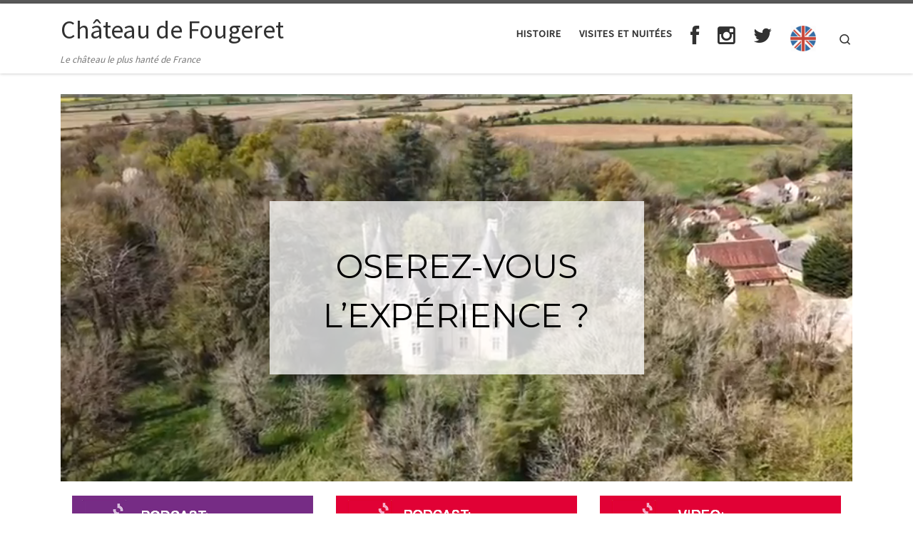

--- FILE ---
content_type: text/html; charset=UTF-8
request_url: https://www.fougeret.com/bienvenue-au-chateau-de-fougeret/page/1/
body_size: 18116
content:
<!DOCTYPE html>
<!--[if IE 7]>
<html class="ie ie7" lang="en-US">
<![endif]-->
<!--[if IE 8]>
<html class="ie ie8" lang="en-US">
<![endif]-->
<!--[if !(IE 7) | !(IE 8)  ]><!-->
<html lang="en-US" class="no-js">
<!--<![endif]-->
  <head>
  <meta charset="UTF-8" />
  <meta http-equiv="X-UA-Compatible" content="IE=EDGE" />
  <meta name="viewport" content="width=device-width, initial-scale=1.0" />
  <link rel="profile"  href="https://gmpg.org/xfn/11" />
  <link rel="pingback" href="https://www.fougeret.com/xmlrpc.php" />
<script>(function(html){html.className = html.className.replace(/\bno-js\b/,'js')})(document.documentElement);</script>
<meta name='robots' content='index, follow, max-image-preview:large, max-snippet:-1, max-video-preview:-1' />
	<style>img:is([sizes="auto" i], [sizes^="auto," i]) { contain-intrinsic-size: 3000px 1500px }</style>
	
	<!-- This site is optimized with the Yoast SEO plugin v24.5 - https://yoast.com/wordpress/plugins/seo/ -->
	<title>Bienvenue au Chateau de Fougeret - Château de Fougeret</title>
	<meta name="description" content="Le château de Fougeret est le théâtre d&#039;activités paranormales, ce qui lui donne aujourd&#039;hui une certaine notoriété, notamment par des publications ou reportages dans plusieurs médias nationaux" />
	<link rel="canonical" href="https://www.fougeret.com/" />
	<meta property="og:locale" content="en_US" />
	<meta property="og:type" content="website" />
	<meta property="og:title" content="Bienvenue au Chateau de Fougeret - Château de Fougeret" />
	<meta property="og:description" content="Le château de Fougeret est le théâtre d&#039;activités paranormales, ce qui lui donne aujourd&#039;hui une certaine notoriété, notamment par des publications ou reportages dans plusieurs médias nationaux" />
	<meta property="og:url" content="https://www.fougeret.com/" />
	<meta property="og:site_name" content="Château de Fougeret" />
	<meta property="article:modified_time" content="2022-03-30T20:31:15+00:00" />
	<meta name="twitter:card" content="summary_large_image" />
	<script type="application/ld+json" class="yoast-schema-graph">{"@context":"https://schema.org","@graph":[{"@type":"WebPage","@id":"https://www.fougeret.com/","url":"https://www.fougeret.com/","name":"Bienvenue au Chateau de Fougeret - Château de Fougeret","isPartOf":{"@id":"https://www.fougeret.com/#website"},"datePublished":"2012-05-21T15:26:20+00:00","dateModified":"2022-03-30T20:31:15+00:00","description":"Le château de Fougeret est le théâtre d'activités paranormales, ce qui lui donne aujourd'hui une certaine notoriété, notamment par des publications ou reportages dans plusieurs médias nationaux","breadcrumb":{"@id":"https://www.fougeret.com/#breadcrumb"},"inLanguage":"en-US","potentialAction":[{"@type":"ReadAction","target":["https://www.fougeret.com/"]}]},{"@type":"BreadcrumbList","@id":"https://www.fougeret.com/#breadcrumb","itemListElement":[{"@type":"ListItem","position":1,"name":"Accueil"}]},{"@type":"WebSite","@id":"https://www.fougeret.com/#website","url":"https://www.fougeret.com/","name":"Château de Fougeret","description":"Le château le plus hanté de France","potentialAction":[{"@type":"SearchAction","target":{"@type":"EntryPoint","urlTemplate":"https://www.fougeret.com/?s={search_term_string}"},"query-input":{"@type":"PropertyValueSpecification","valueRequired":true,"valueName":"search_term_string"}}],"inLanguage":"en-US"}]}</script>
	<!-- / Yoast SEO plugin. -->


<link rel='dns-prefetch' href='//netdna.bootstrapcdn.com' />
<link rel="alternate" type="application/rss+xml" title="Château de Fougeret &raquo; Feed" href="https://www.fougeret.com/feed" />
<link rel="alternate" type="application/rss+xml" title="Château de Fougeret &raquo; Comments Feed" href="https://www.fougeret.com/comments/feed" />
<link rel="alternate" type="application/rss+xml" title="Château de Fougeret &raquo; Bienvenue au Chateau de Fougeret Comments Feed" href="https://www.fougeret.com/bienvenue-au-chateau-de-fougeret/feed" />
		<!-- This site uses the Google Analytics by MonsterInsights plugin v9.2.4 - Using Analytics tracking - https://www.monsterinsights.com/ -->
		<!-- Note: MonsterInsights is not currently configured on this site. The site owner needs to authenticate with Google Analytics in the MonsterInsights settings panel. -->
					<!-- No tracking code set -->
				<!-- / Google Analytics by MonsterInsights -->
		<script>
window._wpemojiSettings = {"baseUrl":"https:\/\/s.w.org\/images\/core\/emoji\/15.0.3\/72x72\/","ext":".png","svgUrl":"https:\/\/s.w.org\/images\/core\/emoji\/15.0.3\/svg\/","svgExt":".svg","source":{"concatemoji":"https:\/\/www.fougeret.com\/wp-includes\/js\/wp-emoji-release.min.js?ver=6.7.4"}};
/*! This file is auto-generated */
!function(i,n){var o,s,e;function c(e){try{var t={supportTests:e,timestamp:(new Date).valueOf()};sessionStorage.setItem(o,JSON.stringify(t))}catch(e){}}function p(e,t,n){e.clearRect(0,0,e.canvas.width,e.canvas.height),e.fillText(t,0,0);var t=new Uint32Array(e.getImageData(0,0,e.canvas.width,e.canvas.height).data),r=(e.clearRect(0,0,e.canvas.width,e.canvas.height),e.fillText(n,0,0),new Uint32Array(e.getImageData(0,0,e.canvas.width,e.canvas.height).data));return t.every(function(e,t){return e===r[t]})}function u(e,t,n){switch(t){case"flag":return n(e,"\ud83c\udff3\ufe0f\u200d\u26a7\ufe0f","\ud83c\udff3\ufe0f\u200b\u26a7\ufe0f")?!1:!n(e,"\ud83c\uddfa\ud83c\uddf3","\ud83c\uddfa\u200b\ud83c\uddf3")&&!n(e,"\ud83c\udff4\udb40\udc67\udb40\udc62\udb40\udc65\udb40\udc6e\udb40\udc67\udb40\udc7f","\ud83c\udff4\u200b\udb40\udc67\u200b\udb40\udc62\u200b\udb40\udc65\u200b\udb40\udc6e\u200b\udb40\udc67\u200b\udb40\udc7f");case"emoji":return!n(e,"\ud83d\udc26\u200d\u2b1b","\ud83d\udc26\u200b\u2b1b")}return!1}function f(e,t,n){var r="undefined"!=typeof WorkerGlobalScope&&self instanceof WorkerGlobalScope?new OffscreenCanvas(300,150):i.createElement("canvas"),a=r.getContext("2d",{willReadFrequently:!0}),o=(a.textBaseline="top",a.font="600 32px Arial",{});return e.forEach(function(e){o[e]=t(a,e,n)}),o}function t(e){var t=i.createElement("script");t.src=e,t.defer=!0,i.head.appendChild(t)}"undefined"!=typeof Promise&&(o="wpEmojiSettingsSupports",s=["flag","emoji"],n.supports={everything:!0,everythingExceptFlag:!0},e=new Promise(function(e){i.addEventListener("DOMContentLoaded",e,{once:!0})}),new Promise(function(t){var n=function(){try{var e=JSON.parse(sessionStorage.getItem(o));if("object"==typeof e&&"number"==typeof e.timestamp&&(new Date).valueOf()<e.timestamp+604800&&"object"==typeof e.supportTests)return e.supportTests}catch(e){}return null}();if(!n){if("undefined"!=typeof Worker&&"undefined"!=typeof OffscreenCanvas&&"undefined"!=typeof URL&&URL.createObjectURL&&"undefined"!=typeof Blob)try{var e="postMessage("+f.toString()+"("+[JSON.stringify(s),u.toString(),p.toString()].join(",")+"));",r=new Blob([e],{type:"text/javascript"}),a=new Worker(URL.createObjectURL(r),{name:"wpTestEmojiSupports"});return void(a.onmessage=function(e){c(n=e.data),a.terminate(),t(n)})}catch(e){}c(n=f(s,u,p))}t(n)}).then(function(e){for(var t in e)n.supports[t]=e[t],n.supports.everything=n.supports.everything&&n.supports[t],"flag"!==t&&(n.supports.everythingExceptFlag=n.supports.everythingExceptFlag&&n.supports[t]);n.supports.everythingExceptFlag=n.supports.everythingExceptFlag&&!n.supports.flag,n.DOMReady=!1,n.readyCallback=function(){n.DOMReady=!0}}).then(function(){return e}).then(function(){var e;n.supports.everything||(n.readyCallback(),(e=n.source||{}).concatemoji?t(e.concatemoji):e.wpemoji&&e.twemoji&&(t(e.twemoji),t(e.wpemoji)))}))}((window,document),window._wpemojiSettings);
</script>
<style id='wp-emoji-styles-inline-css'>

	img.wp-smiley, img.emoji {
		display: inline !important;
		border: none !important;
		box-shadow: none !important;
		height: 1em !important;
		width: 1em !important;
		margin: 0 0.07em !important;
		vertical-align: -0.1em !important;
		background: none !important;
		padding: 0 !important;
	}
</style>
<link rel='stylesheet' id='wp-block-library-css' href='https://www.fougeret.com/wp-includes/css/dist/block-library/style.min.css?ver=6.7.4' media='all' />
<style id='classic-theme-styles-inline-css'>
/*! This file is auto-generated */
.wp-block-button__link{color:#fff;background-color:#32373c;border-radius:9999px;box-shadow:none;text-decoration:none;padding:calc(.667em + 2px) calc(1.333em + 2px);font-size:1.125em}.wp-block-file__button{background:#32373c;color:#fff;text-decoration:none}
</style>
<style id='global-styles-inline-css'>
:root{--wp--preset--aspect-ratio--square: 1;--wp--preset--aspect-ratio--4-3: 4/3;--wp--preset--aspect-ratio--3-4: 3/4;--wp--preset--aspect-ratio--3-2: 3/2;--wp--preset--aspect-ratio--2-3: 2/3;--wp--preset--aspect-ratio--16-9: 16/9;--wp--preset--aspect-ratio--9-16: 9/16;--wp--preset--color--black: #000000;--wp--preset--color--cyan-bluish-gray: #abb8c3;--wp--preset--color--white: #ffffff;--wp--preset--color--pale-pink: #f78da7;--wp--preset--color--vivid-red: #cf2e2e;--wp--preset--color--luminous-vivid-orange: #ff6900;--wp--preset--color--luminous-vivid-amber: #fcb900;--wp--preset--color--light-green-cyan: #7bdcb5;--wp--preset--color--vivid-green-cyan: #00d084;--wp--preset--color--pale-cyan-blue: #8ed1fc;--wp--preset--color--vivid-cyan-blue: #0693e3;--wp--preset--color--vivid-purple: #9b51e0;--wp--preset--gradient--vivid-cyan-blue-to-vivid-purple: linear-gradient(135deg,rgba(6,147,227,1) 0%,rgb(155,81,224) 100%);--wp--preset--gradient--light-green-cyan-to-vivid-green-cyan: linear-gradient(135deg,rgb(122,220,180) 0%,rgb(0,208,130) 100%);--wp--preset--gradient--luminous-vivid-amber-to-luminous-vivid-orange: linear-gradient(135deg,rgba(252,185,0,1) 0%,rgba(255,105,0,1) 100%);--wp--preset--gradient--luminous-vivid-orange-to-vivid-red: linear-gradient(135deg,rgba(255,105,0,1) 0%,rgb(207,46,46) 100%);--wp--preset--gradient--very-light-gray-to-cyan-bluish-gray: linear-gradient(135deg,rgb(238,238,238) 0%,rgb(169,184,195) 100%);--wp--preset--gradient--cool-to-warm-spectrum: linear-gradient(135deg,rgb(74,234,220) 0%,rgb(151,120,209) 20%,rgb(207,42,186) 40%,rgb(238,44,130) 60%,rgb(251,105,98) 80%,rgb(254,248,76) 100%);--wp--preset--gradient--blush-light-purple: linear-gradient(135deg,rgb(255,206,236) 0%,rgb(152,150,240) 100%);--wp--preset--gradient--blush-bordeaux: linear-gradient(135deg,rgb(254,205,165) 0%,rgb(254,45,45) 50%,rgb(107,0,62) 100%);--wp--preset--gradient--luminous-dusk: linear-gradient(135deg,rgb(255,203,112) 0%,rgb(199,81,192) 50%,rgb(65,88,208) 100%);--wp--preset--gradient--pale-ocean: linear-gradient(135deg,rgb(255,245,203) 0%,rgb(182,227,212) 50%,rgb(51,167,181) 100%);--wp--preset--gradient--electric-grass: linear-gradient(135deg,rgb(202,248,128) 0%,rgb(113,206,126) 100%);--wp--preset--gradient--midnight: linear-gradient(135deg,rgb(2,3,129) 0%,rgb(40,116,252) 100%);--wp--preset--font-size--small: 13px;--wp--preset--font-size--medium: 20px;--wp--preset--font-size--large: 36px;--wp--preset--font-size--x-large: 42px;--wp--preset--spacing--20: 0.44rem;--wp--preset--spacing--30: 0.67rem;--wp--preset--spacing--40: 1rem;--wp--preset--spacing--50: 1.5rem;--wp--preset--spacing--60: 2.25rem;--wp--preset--spacing--70: 3.38rem;--wp--preset--spacing--80: 5.06rem;--wp--preset--shadow--natural: 6px 6px 9px rgba(0, 0, 0, 0.2);--wp--preset--shadow--deep: 12px 12px 50px rgba(0, 0, 0, 0.4);--wp--preset--shadow--sharp: 6px 6px 0px rgba(0, 0, 0, 0.2);--wp--preset--shadow--outlined: 6px 6px 0px -3px rgba(255, 255, 255, 1), 6px 6px rgba(0, 0, 0, 1);--wp--preset--shadow--crisp: 6px 6px 0px rgba(0, 0, 0, 1);}:where(.is-layout-flex){gap: 0.5em;}:where(.is-layout-grid){gap: 0.5em;}body .is-layout-flex{display: flex;}.is-layout-flex{flex-wrap: wrap;align-items: center;}.is-layout-flex > :is(*, div){margin: 0;}body .is-layout-grid{display: grid;}.is-layout-grid > :is(*, div){margin: 0;}:where(.wp-block-columns.is-layout-flex){gap: 2em;}:where(.wp-block-columns.is-layout-grid){gap: 2em;}:where(.wp-block-post-template.is-layout-flex){gap: 1.25em;}:where(.wp-block-post-template.is-layout-grid){gap: 1.25em;}.has-black-color{color: var(--wp--preset--color--black) !important;}.has-cyan-bluish-gray-color{color: var(--wp--preset--color--cyan-bluish-gray) !important;}.has-white-color{color: var(--wp--preset--color--white) !important;}.has-pale-pink-color{color: var(--wp--preset--color--pale-pink) !important;}.has-vivid-red-color{color: var(--wp--preset--color--vivid-red) !important;}.has-luminous-vivid-orange-color{color: var(--wp--preset--color--luminous-vivid-orange) !important;}.has-luminous-vivid-amber-color{color: var(--wp--preset--color--luminous-vivid-amber) !important;}.has-light-green-cyan-color{color: var(--wp--preset--color--light-green-cyan) !important;}.has-vivid-green-cyan-color{color: var(--wp--preset--color--vivid-green-cyan) !important;}.has-pale-cyan-blue-color{color: var(--wp--preset--color--pale-cyan-blue) !important;}.has-vivid-cyan-blue-color{color: var(--wp--preset--color--vivid-cyan-blue) !important;}.has-vivid-purple-color{color: var(--wp--preset--color--vivid-purple) !important;}.has-black-background-color{background-color: var(--wp--preset--color--black) !important;}.has-cyan-bluish-gray-background-color{background-color: var(--wp--preset--color--cyan-bluish-gray) !important;}.has-white-background-color{background-color: var(--wp--preset--color--white) !important;}.has-pale-pink-background-color{background-color: var(--wp--preset--color--pale-pink) !important;}.has-vivid-red-background-color{background-color: var(--wp--preset--color--vivid-red) !important;}.has-luminous-vivid-orange-background-color{background-color: var(--wp--preset--color--luminous-vivid-orange) !important;}.has-luminous-vivid-amber-background-color{background-color: var(--wp--preset--color--luminous-vivid-amber) !important;}.has-light-green-cyan-background-color{background-color: var(--wp--preset--color--light-green-cyan) !important;}.has-vivid-green-cyan-background-color{background-color: var(--wp--preset--color--vivid-green-cyan) !important;}.has-pale-cyan-blue-background-color{background-color: var(--wp--preset--color--pale-cyan-blue) !important;}.has-vivid-cyan-blue-background-color{background-color: var(--wp--preset--color--vivid-cyan-blue) !important;}.has-vivid-purple-background-color{background-color: var(--wp--preset--color--vivid-purple) !important;}.has-black-border-color{border-color: var(--wp--preset--color--black) !important;}.has-cyan-bluish-gray-border-color{border-color: var(--wp--preset--color--cyan-bluish-gray) !important;}.has-white-border-color{border-color: var(--wp--preset--color--white) !important;}.has-pale-pink-border-color{border-color: var(--wp--preset--color--pale-pink) !important;}.has-vivid-red-border-color{border-color: var(--wp--preset--color--vivid-red) !important;}.has-luminous-vivid-orange-border-color{border-color: var(--wp--preset--color--luminous-vivid-orange) !important;}.has-luminous-vivid-amber-border-color{border-color: var(--wp--preset--color--luminous-vivid-amber) !important;}.has-light-green-cyan-border-color{border-color: var(--wp--preset--color--light-green-cyan) !important;}.has-vivid-green-cyan-border-color{border-color: var(--wp--preset--color--vivid-green-cyan) !important;}.has-pale-cyan-blue-border-color{border-color: var(--wp--preset--color--pale-cyan-blue) !important;}.has-vivid-cyan-blue-border-color{border-color: var(--wp--preset--color--vivid-cyan-blue) !important;}.has-vivid-purple-border-color{border-color: var(--wp--preset--color--vivid-purple) !important;}.has-vivid-cyan-blue-to-vivid-purple-gradient-background{background: var(--wp--preset--gradient--vivid-cyan-blue-to-vivid-purple) !important;}.has-light-green-cyan-to-vivid-green-cyan-gradient-background{background: var(--wp--preset--gradient--light-green-cyan-to-vivid-green-cyan) !important;}.has-luminous-vivid-amber-to-luminous-vivid-orange-gradient-background{background: var(--wp--preset--gradient--luminous-vivid-amber-to-luminous-vivid-orange) !important;}.has-luminous-vivid-orange-to-vivid-red-gradient-background{background: var(--wp--preset--gradient--luminous-vivid-orange-to-vivid-red) !important;}.has-very-light-gray-to-cyan-bluish-gray-gradient-background{background: var(--wp--preset--gradient--very-light-gray-to-cyan-bluish-gray) !important;}.has-cool-to-warm-spectrum-gradient-background{background: var(--wp--preset--gradient--cool-to-warm-spectrum) !important;}.has-blush-light-purple-gradient-background{background: var(--wp--preset--gradient--blush-light-purple) !important;}.has-blush-bordeaux-gradient-background{background: var(--wp--preset--gradient--blush-bordeaux) !important;}.has-luminous-dusk-gradient-background{background: var(--wp--preset--gradient--luminous-dusk) !important;}.has-pale-ocean-gradient-background{background: var(--wp--preset--gradient--pale-ocean) !important;}.has-electric-grass-gradient-background{background: var(--wp--preset--gradient--electric-grass) !important;}.has-midnight-gradient-background{background: var(--wp--preset--gradient--midnight) !important;}.has-small-font-size{font-size: var(--wp--preset--font-size--small) !important;}.has-medium-font-size{font-size: var(--wp--preset--font-size--medium) !important;}.has-large-font-size{font-size: var(--wp--preset--font-size--large) !important;}.has-x-large-font-size{font-size: var(--wp--preset--font-size--x-large) !important;}
:where(.wp-block-post-template.is-layout-flex){gap: 1.25em;}:where(.wp-block-post-template.is-layout-grid){gap: 1.25em;}
:where(.wp-block-columns.is-layout-flex){gap: 2em;}:where(.wp-block-columns.is-layout-grid){gap: 2em;}
:root :where(.wp-block-pullquote){font-size: 1.5em;line-height: 1.6;}
</style>
<link rel='stylesheet' id='menu-image-css' href='https://www.fougeret.com/wp-content/plugins/menu-image/includes/css/menu-image.css?ver=3.12' media='all' />
<link rel='stylesheet' id='dashicons-css' href='https://www.fougeret.com/wp-includes/css/dashicons.min.css?ver=6.7.4' media='all' />
<link rel='stylesheet' id='sek-base-light-css' href='https://www.fougeret.com/wp-content/plugins/nimble-builder/assets/front/css/sek-base-light.min.css?ver=3.3.7' media='all' />
<link rel='stylesheet' id='customizr-main-css' href='https://www.fougeret.com/wp-content/themes/customizr/assets/front/css/style.min.css?ver=4.4.22' media='all' />
<style id='customizr-main-inline-css'>

.tc-header.border-top { border-top-width: 5px; border-top-style: solid }
#czr-push-footer { display: none; visibility: hidden; }
        .czr-sticky-footer #czr-push-footer.sticky-footer-enabled { display: block; }
        
</style>
<link rel='stylesheet' id='fontawesome-css' href='//netdna.bootstrapcdn.com/font-awesome/3.2.1/css/font-awesome.min.css?ver=1.3.9' media='all' />
<!--[if IE 7]>
<link rel='stylesheet' id='fontawesome-ie-css' href='//netdna.bootstrapcdn.com/font-awesome/3.2.1/css/font-awesome-ie7.min.css?ver=1.3.9' media='all' />
<![endif]-->
<link rel='stylesheet' id='sek-dyn-skp__post_page_726-css' href='https://www.fougeret.com/wp-content/uploads/nimble_css/skp__post_page_726.css?ver=1767183632' media='all' />
		<style>
			/* Accessible for screen readers but hidden from view */
			.fa-hidden { position:absolute; left:-10000px; top:auto; width:1px; height:1px; overflow:hidden; }
			.rtl .fa-hidden { left:10000px; }
			.fa-showtext { margin-right: 5px; }
		</style>
		<script id="nb-js-app-js-extra">
var sekFrontLocalized = {"isDevMode":"","isCustomizing":"","frontNonce":{"id":"SEKFrontNonce","handle":"487fb0661c"},"skope_id":"skp__post_page_726","recaptcha_public_key":"","lazyload_enabled":"1","video_bg_lazyload_enabled":"1","load_front_assets_on_dynamically":"","assetVersion":"3.3.7","frontAssetsPath":"https:\/\/www.fougeret.com\/wp-content\/plugins\/nimble-builder\/assets\/front\/","contextuallyActiveModules":{"czr_heading_module":["__nimble__b55766493b01","__nimble__7658f76f2f69","__nimble__c363d023bad9"],"czr_tiny_mce_editor_module":["__nimble__87472f86752d","__nimble__d5b6b2102225","__nimble__0abb85f2227c"],"czr_spacer_module":["__nimble__2ca1780d07cd"],"czr_button_module":["__nimble__fffd70a7d2fe","__nimble__cefe43acd1fb","__nimble__ec50a2b74e0e","__nimble__d923afd69a84","__nimble__5b943b860ee9","__nimble__bf5a95d1eb3a","__nimble__f2bd25b9dc68","__nimble__39761bc6a97b","__nimble__cdc08006d94a"],"czr_image_module":["__nimble__e85432359dd8","__nimble__1409f1bb053b","__nimble__44a6bb7ddf6c","__nimble__63eaeaff1d80","__nimble__53fccc3ec187","__nimble__b9de5d246ee1","__nimble__76676f2f2e6b","__nimble__565f1bf5ad37","__nimble__76ecb5d48da4"],"czr_map_module":["__nimble__a0400eec0447"],"czr_simple_form_module":["__nimble__84c49c186e0d"]},"fontAwesomeAlreadyEnqueued":"","partialFrontScripts":{"slider-module":"nb-needs-swiper","menu-module":"nb-needs-menu-js","front-parallax":"nb-needs-parallax","accordion-module":"nb-needs-accordion"}};
</script>
<script id="nb-js-app-js-after">
window.nb_={},function(e,t){if(window.nb_={isArray:function(e){return Array.isArray(e)||"[object Array]"===toString.call(e)},inArray:function(e,t){return!(!nb_.isArray(e)||nb_.isUndefined(t))&&e.indexOf(t)>-1},isUndefined:function(e){return void 0===e},isObject:function(e){var t=typeof e;return"function"===t||"object"===t&&!!e},errorLog:function(){nb_.isUndefined(console)||"function"!=typeof window.console.log||console.log.apply(console,arguments)},hasPreloadSupport:function(e){var t=document.createElement("link").relList;return!(!t||!t.supports)&&t.supports("preload")},listenTo:function(e,t){nb_.eventsListenedTo.push(e);var n={"nb-jquery-loaded":function(){return"undefined"!=typeof jQuery},"nb-app-ready":function(){return void 0!==window.nb_&&nb_.wasListenedTo("nb-jquery-loaded")},"nb-swipebox-parsed":function(){return"undefined"!=typeof jQuery&&void 0!==jQuery.fn.swipebox},"nb-main-swiper-parsed":function(){return void 0!==window.Swiper}},o=function(o){nb_.isUndefined(n[e])||!1!==n[e]()?t():nb_.errorLog("Nimble error => an event callback could not be fired because conditions not met => ",e,nb_.eventsListenedTo,t)};"function"==typeof t?nb_.wasEmitted(e)?o():document.addEventListener(e,o):nb_.errorLog("Nimble error => listenTo func param is not a function for event => ",e)},eventsEmitted:[],eventsListenedTo:[],emit:function(e,t){if(!(nb_.isUndefined(t)||t.fire_once)||!nb_.wasEmitted(e)){var n=document.createEvent("Event");n.initEvent(e,!0,!0),document.dispatchEvent(n),nb_.eventsEmitted.push(e)}},wasListenedTo:function(e){return"string"==typeof e&&nb_.inArray(nb_.eventsListenedTo,e)},wasEmitted:function(e){return"string"==typeof e&&nb_.inArray(nb_.eventsEmitted,e)},isInScreen:function(e){if(!nb_.isObject(e))return!1;var t=e.getBoundingClientRect(),n=Math.max(document.documentElement.clientHeight,window.innerHeight);return!(t.bottom<0||t.top-n>=0)},isCustomizing:function(){return!1},isLazyLoadEnabled:function(){return!nb_.isCustomizing()&&!1},preloadOrDeferAsset:function(e){if(e=e||{},nb_.preloadedAssets=nb_.preloadedAssets||[],!nb_.inArray(nb_.preloadedAssets,e.id)){var t,n=document.getElementsByTagName("head")[0],o=function(){if("style"===e.as)this.setAttribute("rel","stylesheet"),this.setAttribute("type","text/css"),this.setAttribute("media","all");else{var t=document.createElement("script");t.setAttribute("src",e.href),t.setAttribute("id",e.id),"script"===e.as&&t.setAttribute("defer","defer"),n.appendChild(t),i.call(this)}e.eventOnLoad&&nb_.emit(e.eventOnLoad)},i=function(){if(this&&this.parentNode&&this.parentNode.contains(this))try{this.parentNode.removeChild(this)}catch(e){nb_.errorLog("NB error when removing a script el",el)}};("font"!==e.as||nb_.hasPreloadSupport())&&(t=document.createElement("link"),"script"===e.as?e.onEvent?nb_.listenTo(e.onEvent,function(){o.call(t)}):o.call(t):(t.setAttribute("href",e.href),"style"===e.as?t.setAttribute("rel",nb_.hasPreloadSupport()?"preload":"stylesheet"):"font"===e.as&&nb_.hasPreloadSupport()&&t.setAttribute("rel","preload"),t.setAttribute("id",e.id),t.setAttribute("as",e.as),"font"===e.as&&(t.setAttribute("type",e.type),t.setAttribute("crossorigin","anonymous")),t.onload=function(){this.onload=null,"font"!==e.as?e.onEvent?nb_.listenTo(e.onEvent,function(){o.call(t)}):o.call(t):e.eventOnLoad&&nb_.emit(e.eventOnLoad)},t.onerror=function(t){nb_.errorLog("Nimble preloadOrDeferAsset error",t,e)}),n.appendChild(t),nb_.preloadedAssets.push(e.id),i.call(e.scriptEl))}},mayBeRevealBG:function(){this.getAttribute("data-sek-src")&&(this.setAttribute("style",'background-image:url("'+this.getAttribute("data-sek-src")+'")'),this.className+=" sek-lazy-loaded",this.querySelectorAll(".sek-css-loader").forEach(function(e){nb_.isObject(e)&&e.parentNode.removeChild(e)}))}},window.NodeList&&!NodeList.prototype.forEach&&(NodeList.prototype.forEach=function(e,t){t=t||window;for(var n=0;n<this.length;n++)e.call(t,this[n],n,this)}),nb_.listenTo("nb-docready",function(){var e=document.querySelectorAll("div.sek-has-bg");!nb_.isObject(e)||e.length<1||e.forEach(function(e){nb_.isObject(e)&&(window.sekFrontLocalized&&window.sekFrontLocalized.lazyload_enabled?nb_.isInScreen(e)&&nb_.mayBeRevealBG.call(e):nb_.mayBeRevealBG.call(e))})}),"complete"===document.readyState||"loading"!==document.readyState&&!document.documentElement.doScroll)nb_.emit("nb-docready");else{var n=function(){nb_.wasEmitted("nb-docready")||nb_.emit("nb-docready")};document.addEventListener("DOMContentLoaded",n),window.addEventListener("load",n)}}(window,document),function(){var e=function(){var e="nb-jquery-loaded";nb_.wasEmitted(e)||nb_.emit(e)},t=function(n){n=n||0,void 0!==window.jQuery?e():n<30?setTimeout(function(){t(++n)},200):window.console&&window.console.log&&console.log("Nimble Builder problem : jQuery.js was not detected on your website")},n=document.getElementById("nb-jquery");n&&n.addEventListener("load",function(){e()}),t()}(),window,document,nb_.listenTo("nb-jquery-loaded",function(){sekFrontLocalized.load_front_assets_on_dynamically&&(nb_.scriptsLoadingStatus={},nb_.ajaxLoadScript=function(e){jQuery(function(t){e=t.extend({path:"",complete:"",loadcheck:!1},e),nb_.scriptsLoadingStatus[e.path]&&"pending"===nb_.scriptsLoadingStatus[e.path].state()||(nb_.scriptsLoadingStatus[e.path]=nb_.scriptsLoadingStatus[e.path]||t.Deferred(),jQuery.ajax({url:sekFrontLocalized.frontAssetsPath+e.path+"?"+sekFrontLocalized.assetVersion,cache:!0,dataType:"script"}).done(function(){"function"!=typeof e.loadcheck||e.loadcheck()?"function"==typeof e.complete&&e.complete():nb_.errorLog("ajaxLoadScript success but loadcheck failed for => "+e.path)}).fail(function(){nb_.errorLog("ajaxLoadScript failed for => "+e.path)}))})})}),nb_.listenTo("nb-jquery-loaded",function(){jQuery(function(e){sekFrontLocalized.load_front_assets_on_dynamically&&(nb_.ajaxLoadScript({path:sekFrontLocalized.isDevMode?"js/ccat-nimble-front.js":"js/ccat-nimble-front.min.js"}),e.each(sekFrontLocalized.partialFrontScripts,function(e,t){nb_.listenTo(t,function(){nb_.ajaxLoadScript({path:sekFrontLocalized.isDevMode?"js/partials/"+e+".js":"js/partials/"+e+".min.js"})})}))})});
</script>
<script id="nb-jquery" src="https://www.fougeret.com/wp-includes/js/jquery/jquery.min.js?ver=3.7.1" id="jquery-core-js"></script>
<script src="https://www.fougeret.com/wp-includes/js/jquery/jquery-migrate.min.js?ver=3.4.1" id="jquery-migrate-js"></script>
<script src="https://www.fougeret.com/wp-content/themes/customizr/assets/front/js/libs/modernizr.min.js?ver=4.4.22" id="modernizr-js"></script>
<script src="https://www.fougeret.com/wp-includes/js/underscore.min.js?ver=1.13.7" id="underscore-js"></script>
<script id="tc-scripts-js-extra">
var CZRParams = {"assetsPath":"https:\/\/www.fougeret.com\/wp-content\/themes\/customizr\/assets\/front\/","mainScriptUrl":"https:\/\/www.fougeret.com\/wp-content\/themes\/customizr\/assets\/front\/js\/tc-scripts.min.js?4.4.22","deferFontAwesome":"1","fontAwesomeUrl":"https:\/\/www.fougeret.com\/wp-content\/themes\/customizr\/assets\/shared\/fonts\/fa\/css\/fontawesome-all.min.css?4.4.22","_disabled":[],"centerSliderImg":"1","isLightBoxEnabled":"1","SmoothScroll":{"Enabled":true,"Options":{"touchpadSupport":false}},"isAnchorScrollEnabled":"","anchorSmoothScrollExclude":{"simple":["[class*=edd]",".carousel-control","[data-toggle=\"modal\"]","[data-toggle=\"dropdown\"]","[data-toggle=\"czr-dropdown\"]","[data-toggle=\"tooltip\"]","[data-toggle=\"popover\"]","[data-toggle=\"collapse\"]","[data-toggle=\"czr-collapse\"]","[data-toggle=\"tab\"]","[data-toggle=\"pill\"]","[data-toggle=\"czr-pill\"]","[class*=upme]","[class*=um-]"],"deep":{"classes":[],"ids":[]}},"timerOnScrollAllBrowsers":"1","centerAllImg":"1","HasComments":"","LoadModernizr":"1","stickyHeader":"","extLinksStyle":"","extLinksTargetExt":"","extLinksSkipSelectors":{"classes":["btn","button"],"ids":[]},"dropcapEnabled":"","dropcapWhere":{"post":"","page":""},"dropcapMinWords":"","dropcapSkipSelectors":{"tags":["IMG","IFRAME","H1","H2","H3","H4","H5","H6","BLOCKQUOTE","UL","OL"],"classes":["btn"],"id":[]},"imgSmartLoadEnabled":"","imgSmartLoadOpts":{"parentSelectors":["[class*=grid-container], .article-container",".__before_main_wrapper",".widget-front",".post-related-articles",".tc-singular-thumbnail-wrapper",".sek-module-inner"],"opts":{"excludeImg":[".tc-holder-img"]}},"imgSmartLoadsForSliders":"1","pluginCompats":[],"isWPMobile":"","menuStickyUserSettings":{"desktop":"stick_up","mobile":"stick_up"},"adminAjaxUrl":"https:\/\/www.fougeret.com\/wp-admin\/admin-ajax.php","ajaxUrl":"https:\/\/www.fougeret.com\/?czrajax=1","frontNonce":{"id":"CZRFrontNonce","handle":"a01f7ad643"},"isDevMode":"","isModernStyle":"1","i18n":{"Permanently dismiss":"Permanently dismiss"},"frontNotifications":{"welcome":{"enabled":false,"content":"","dismissAction":"dismiss_welcome_note_front"}},"preloadGfonts":"1","googleFonts":"Source+Sans+Pro","version":"4.4.22"};
</script>
<script src="https://www.fougeret.com/wp-content/themes/customizr/assets/front/js/tc-scripts.min.js?ver=4.4.22" id="tc-scripts-js" defer></script>
<link rel="https://api.w.org/" href="https://www.fougeret.com/wp-json/" /><link rel="alternate" title="JSON" type="application/json" href="https://www.fougeret.com/wp-json/wp/v2/pages/726" /><link rel="EditURI" type="application/rsd+xml" title="RSD" href="https://www.fougeret.com/xmlrpc.php?rsd" />
<meta name="generator" content="WordPress 6.7.4" />
<link rel='shortlink' href='https://www.fougeret.com/' />
<link rel="alternate" title="oEmbed (JSON)" type="application/json+oembed" href="https://www.fougeret.com/wp-json/oembed/1.0/embed?url=https%3A%2F%2Fwww.fougeret.com%2F" />
<link rel="alternate" title="oEmbed (XML)" type="text/xml+oembed" href="https://www.fougeret.com/wp-json/oembed/1.0/embed?url=https%3A%2F%2Fwww.fougeret.com%2F&#038;format=xml" />
<meta name="generator" content="Youtube Showcase v3.5.0 - https://emdplugins.com" />
              <link rel="preload" as="font" type="font/woff2" href="https://www.fougeret.com/wp-content/themes/customizr/assets/shared/fonts/customizr/customizr.woff2?128396981" crossorigin="anonymous"/>
            </head>

  <body class="nb-3-3-7 nimble-has-local-data-skp__post_page_726 nimble-no-group-site-tmpl-skp__all_page home page-template page-template-custom-page page-template-custom-page-php page page-id-726 wp-embed-responsive sek-hide-rc-badge czr-link-hover-underline header-skin-light footer-skin-dark czr-no-sidebar tc-center-images czr-full-layout customizr-4-4-22 czr-sticky-footer">
          <a class="screen-reader-text skip-link" href="#content">Skip to content</a>
    
    
    <div id="tc-page-wrap" class="">

      <header class="tpnav-header__header tc-header sl-logo_left sticky-brand-shrink-on sticky-transparent border-top czr-submenu-fade czr-submenu-move" >
        <div class="primary-navbar__wrapper d-none d-lg-block has-horizontal-menu desktop-sticky" >
  <div class="container">
    <div class="row align-items-center flex-row primary-navbar__row">
      <div class="branding__container col col-auto" >
  <div class="branding align-items-center flex-column ">
    <div class="branding-row d-flex flex-row align-items-center align-self-start">
      <h1 class="navbar-brand col-auto " >
    <a class="navbar-brand-sitename " href="https://www.fougeret.com/">
    <span>Château de Fougeret</span>
  </a>
</h1>
      </div>
    <span class="header-tagline " >
  Le château le plus hanté de France</span>

  </div>
</div>
      <div class="primary-nav__container justify-content-lg-around col col-lg-auto flex-lg-column" >
  <div class="primary-nav__wrapper flex-lg-row align-items-center justify-content-end">
              <nav class="primary-nav__nav col" id="primary-nav">
          <div class="nav__menu-wrapper primary-nav__menu-wrapper justify-content-end czr-open-on-hover" >
<ul id="main-menu" class="primary-nav__menu regular-nav nav__menu nav"><li id="menu-item-2468" class="menu-item menu-item-type-post_type menu-item-object-page menu-item-2468"><a href="https://www.fougeret.com/lhistoire-du-chateau-de-fougeret" class="nav__link"><span class="nav__title">Histoire</span></a></li>
<li id="menu-item-2024" class="menu-item menu-item-type-post_type menu-item-object-page menu-item-2024"><a href="https://www.fougeret.com/nuitee" class="nav__link"><span class="nav__title">Visites et Nuitées</span></a></li>
<li id="menu-item-1993" class="menu-item menu-item-type-custom menu-item-object-custom social-icon facebook menu-item-1993"><a href="https://www.facebook.com/fougeret/" class="nav__link"><span class="nav__title"><i class='icon-2x icon-facebook '></i><span class='fa-hidden'>Facebook</span></span></a></li>
<li id="menu-item-1994" class="menu-item menu-item-type-custom menu-item-object-custom social-icon instagram menu-item-1994"><a href="https://www.instagram.com/chateaudefougeret/" class="nav__link"><span class="nav__title"><i class='icon-2x icon-instagram '></i><span class='fa-hidden'>Instagram</span></span></a></li>
<li id="menu-item-1996" class="menu-item menu-item-type-custom menu-item-object-custom social-icon twitter menu-item-1996"><a href="https://twitter.com/ChateauFougeret" class="nav__link"><span class="nav__title"><i class='icon-2x icon-twitter '></i><span class='fa-hidden'>Twitter</span></span></a></li>
<li id="menu-item-2080" class="menu-item menu-item-type-custom menu-item-object-custom menu-item-2080"><a href="/en" class="menu-image-title-hide menu-image-not-hovered nav__link"><span class="nav__title"><span class="menu-image-title-hide menu-image-title">English</span><img width="36" height="36" src="https://www.fougeret.com/wp-content/uploads/2019/02/united_kingdom_UK_England_circle_flag-512-36x36.png" class="menu-image menu-image-title-hide no-lazy" alt="" decoding="async" /></span></a></li>
</ul></div>        </nav>
    <div class="primary-nav__utils nav__utils col-auto" >
    <ul class="nav utils flex-row flex-nowrap regular-nav">
      <li class="nav__search " >
  <a href="#" class="search-toggle_btn icn-search czr-overlay-toggle_btn"  aria-expanded="false"><span class="sr-only">Search</span></a>
        <div class="czr-search-expand">
      <div class="czr-search-expand-inner"><div class="search-form__container " >
  <form action="https://www.fougeret.com/" method="get" class="czr-form search-form">
    <div class="form-group czr-focus">
            <label for="s-697117b9d7ae8" id="lsearch-697117b9d7ae8">
        <span class="screen-reader-text">Search</span>
        <input id="s-697117b9d7ae8" class="form-control czr-search-field" name="s" type="search" value="" aria-describedby="lsearch-697117b9d7ae8" placeholder="Search &hellip;">
      </label>
      <button type="submit" class="button"><i class="icn-search"></i><span class="screen-reader-text">Search &hellip;</span></button>
    </div>
  </form>
</div></div>
    </div>
    </li>
    </ul>
</div>  </div>
</div>
    </div>
  </div>
</div>    <div class="mobile-navbar__wrapper d-lg-none mobile-sticky" >
    <div class="branding__container justify-content-between align-items-center container" >
  <div class="branding flex-column">
    <div class="branding-row d-flex align-self-start flex-row align-items-center">
      <h1 class="navbar-brand col-auto " >
    <a class="navbar-brand-sitename " href="https://www.fougeret.com/">
    <span>Château de Fougeret</span>
  </a>
</h1>
    </div>
      </div>
  <div class="mobile-utils__wrapper nav__utils regular-nav">
    <ul class="nav utils row flex-row flex-nowrap">
      <li class="nav__search " >
  <a href="#" class="search-toggle_btn icn-search czr-dropdown" data-aria-haspopup="true" aria-expanded="false"><span class="sr-only">Search</span></a>
        <div class="czr-search-expand">
      <div class="czr-search-expand-inner"><div class="search-form__container " >
  <form action="https://www.fougeret.com/" method="get" class="czr-form search-form">
    <div class="form-group czr-focus">
            <label for="s-697117b9d7fb5" id="lsearch-697117b9d7fb5">
        <span class="screen-reader-text">Search</span>
        <input id="s-697117b9d7fb5" class="form-control czr-search-field" name="s" type="search" value="" aria-describedby="lsearch-697117b9d7fb5" placeholder="Search &hellip;">
      </label>
      <button type="submit" class="button"><i class="icn-search"></i><span class="screen-reader-text">Search &hellip;</span></button>
    </div>
  </form>
</div></div>
    </div>
        <ul class="dropdown-menu czr-dropdown-menu">
      <li class="header-search__container container">
  <div class="search-form__container " >
  <form action="https://www.fougeret.com/" method="get" class="czr-form search-form">
    <div class="form-group czr-focus">
            <label for="s-697117b9d8177" id="lsearch-697117b9d8177">
        <span class="screen-reader-text">Search</span>
        <input id="s-697117b9d8177" class="form-control czr-search-field" name="s" type="search" value="" aria-describedby="lsearch-697117b9d8177" placeholder="Search &hellip;">
      </label>
      <button type="submit" class="button"><i class="icn-search"></i><span class="screen-reader-text">Search &hellip;</span></button>
    </div>
  </form>
</div></li>    </ul>
  </li>
<li class="hamburger-toggler__container " >
  <button class="ham-toggler-menu czr-collapsed" data-toggle="czr-collapse" data-target="#mobile-nav"><span class="ham__toggler-span-wrapper"><span class="line line-1"></span><span class="line line-2"></span><span class="line line-3"></span></span><span class="screen-reader-text">Menu</span></button>
</li>
    </ul>
  </div>
</div>
<div class="mobile-nav__container " >
   <nav class="mobile-nav__nav flex-column czr-collapse" id="mobile-nav">
      <div class="mobile-nav__inner container">
      <div class="nav__menu-wrapper mobile-nav__menu-wrapper czr-open-on-click" >
<ul id="mobile-nav-menu" class="mobile-nav__menu vertical-nav nav__menu flex-column nav"><li class="menu-item menu-item-type-post_type menu-item-object-page menu-item-2468"><a href="https://www.fougeret.com/lhistoire-du-chateau-de-fougeret" class="nav__link"><span class="nav__title">Histoire</span></a></li>
<li class="menu-item menu-item-type-post_type menu-item-object-page menu-item-2024"><a href="https://www.fougeret.com/nuitee" class="nav__link"><span class="nav__title">Visites et Nuitées</span></a></li>
<li class="menu-item menu-item-type-custom menu-item-object-custom social-icon facebook menu-item-1993"><a href="https://www.facebook.com/fougeret/" class="nav__link"><span class="nav__title"><i class='icon-2x icon-facebook '></i><span class='fa-hidden'>Facebook</span></span></a></li>
<li class="menu-item menu-item-type-custom menu-item-object-custom social-icon instagram menu-item-1994"><a href="https://www.instagram.com/chateaudefougeret/" class="nav__link"><span class="nav__title"><i class='icon-2x icon-instagram '></i><span class='fa-hidden'>Instagram</span></span></a></li>
<li class="menu-item menu-item-type-custom menu-item-object-custom social-icon twitter menu-item-1996"><a href="https://twitter.com/ChateauFougeret" class="nav__link"><span class="nav__title"><i class='icon-2x icon-twitter '></i><span class='fa-hidden'>Twitter</span></span></a></li>
<li class="menu-item menu-item-type-custom menu-item-object-custom menu-item-2080"><a href="/en" class="menu-image-title-hide menu-image-not-hovered nav__link"><span class="nav__title"><span class="menu-image-title-hide menu-image-title">English</span><img width="36" height="36" src="https://www.fougeret.com/wp-content/uploads/2019/02/united_kingdom_UK_England_circle_flag-512-36x36.png" class="menu-image menu-image-title-hide no-lazy" alt="" decoding="async" /></span></a></li>
</ul></div>      </div>
  </nav>
</div></div></header>

    <div id="main-wrapper" class="section">

          
          <div class="container" role="main">

            
            <div class="flex-row row column-content-wrapper">

                
                <div id="content" class="col-12 article-container">

                      <div class="sektion-wrapper nb-loc " data-sek-level="location" data-sek-id="loop_start" data-sek-is-global-location=&quot;false&quot;   >    <div data-sek-level="section" data-sek-id="__nimble__e848763377f0"  class="sek-section sek-has-modules   "  data-sek-video-bg-src="https://www.fougeret.com/wp-content/uploads/2025/05/VID-20250405-WA0055_1.mp4" data-sek-video-bg-loop="true" data-sek-video-bg-on-mobile="true"  >
      <div class="sek-container-fluid">
        <div class="sek-row sek-sektion-inner">
            <div data-sek-level="column" data-sek-id="__nimble__fdd2696cd015" class="sek-column sek-col-base sek-col-100   "     >        <div class="sek-column-inner ">
                            <div data-sek-level="module" data-sek-id="__nimble__b55766493b01" data-sek-module-type="czr_heading_module" class="sek-module   " title=""     >    <div class="sek-module-inner">
      <h3  class="sek-heading">Oserez-vous l&#8217;expérience ?</h3>    </div>
</div>                    <div data-sek-level="module" data-sek-id="__nimble__87472f86752d" data-sek-module-type="czr_tiny_mce_editor_module" class="sek-module   " title=""     >    <div class="sek-module-inner">
          </div>
</div>                    </div>
    </div>        </div>
      </div>
  </div>            </div><article id="page-726" class="post-726 page type-page status-publish czr-hentry" >
      <div class="post-entry tc-content-inner">
    <section class="post-content entry-content " >
      <div class="czr-wp-the-content">
        <div class="sektion-wrapper nb-loc " data-sek-level="location" data-sek-id="before_content" data-sek-is-global-location=&quot;false&quot;   ><div data-sek-level="section" data-sek-id="__nimble__bf2322f21918"  class="sek-section sek-has-modules   "    ><div class="sek-container-fluid"><div class="sek-row sek-sektion-inner"><div data-sek-level="column" data-sek-id="__nimble__1ba41fead22c" class="sek-column sek-col-base sek-col-100   "     ><div class="sek-column-inner "><div data-sek-level="module" data-sek-id="__nimble__2ca1780d07cd" data-sek-module-type="czr_spacer_module" class="sek-module   " title=""     ><div class="sek-module-inner"><div class="sek-spacer"></div></div></div></div></div></div></div></div><div data-sek-level="section" data-sek-id="__nimble__98715507c8ab"  class="sek-section sek-has-modules   "    ><div class="sek-container-fluid"><div class="sek-row sek-sektion-inner"><div data-sek-level="column" data-sek-id="__nimble__bb59303c08e9" class="sek-column sek-col-base sek-col-33  sek-has-bg "  data-sek-has-bg="true" data-sek-src="https://www.fougeret.com/wp-content/uploads/2025/02/franceculture-fantomes.jpg" data-sek-lazy-bg="true"   ><div class="sek-css-loader sek-mr-loader"><div></div><div></div><div></div></div><div class="sek-column-inner "><div data-sek-level="module" data-sek-id="__nimble__fffd70a7d2fe" data-sek-module-type="czr_button_module" class="sek-module   " title=""     ><div class="sek-module-inner">
      <a  class="sek-btn" href="https://www.franceculture.fr/emissions/lsd-la-serie-documentaire/faire-parler-les-fantomes" target="_blank" rel="noopener noreferrer"><span class="sek-btn-inner"><span class="sek-btn-text"></span></span></a>    </div></div></div></div><div data-sek-level="column" data-sek-id="__nimble__caf8eac19409" class="sek-column sek-col-base sek-col-33  sek-has-bg "  data-sek-has-bg="true" data-sek-src="https://www.fougeret.com/wp-content/uploads/2025/02/franceinter-aveclesgens.jpg" data-sek-lazy-bg="true"   ><div class="sek-css-loader sek-mr-loader"><div></div><div></div><div></div></div><div class="sek-column-inner "><div data-sek-level="module" data-sek-id="__nimble__cefe43acd1fb" data-sek-module-type="czr_button_module" class="sek-module   " title=""     ><div class="sek-module-inner">
      <a  class="sek-btn" href="https://www.franceinter.fr/emissions/il-existe-un-endroit/il-existe-un-endroit-29-septembre-2013" target="_blank" rel="noopener noreferrer"><span class="sek-btn-inner"><span class="sek-btn-text"></span></span></a>    </div></div></div></div><div data-sek-level="column" data-sek-id="__nimble__087578cb4db9" class="sek-column sek-col-base sek-col-33  sek-has-bg "  data-sek-has-bg="true" data-sek-src="https://www.fougeret.com/wp-content/uploads/2025/02/franceinter-alendroit-1.jpg" data-sek-lazy-bg="true"   ><div class="sek-css-loader sek-mr-loader"><div></div><div></div><div></div></div><div class="sek-column-inner "><div data-sek-level="module" data-sek-id="__nimble__ec50a2b74e0e" data-sek-module-type="czr_button_module" class="sek-module   " title=""     ><div class="sek-module-inner">
      <a  class="sek-btn" href="https://dai.ly/x15bsdu" target="_blank" rel="noopener noreferrer"><span class="sek-btn-inner"><span class="sek-btn-text"></span></span></a>    </div></div></div></div></div></div></div><div data-sek-level="section" data-sek-id="__nimble__8180cc02ff56"  class="sek-section sek-has-modules   "    ><div class="sek-container-fluid"><div class="sek-row sek-sektion-inner"><div data-sek-level="column" data-sek-id="__nimble__40166c822674" class="sek-column sek-col-base sek-col-33  sek-has-bg "  data-sek-has-bg="true" data-sek-src="https://www.fougeret.com/wp-content/uploads/2025/02/francebleu-lechateauleplushante.jpg" data-sek-lazy-bg="true"   ><div class="sek-css-loader sek-mr-loader"><div></div><div></div><div></div></div><div class="sek-column-inner "><div data-sek-level="module" data-sek-id="__nimble__d923afd69a84" data-sek-module-type="czr_button_module" class="sek-module   " title=""     ><div class="sek-module-inner">
      <a  class="sek-btn" href="https://www.radiofrance.fr/francebleu/podcasts/le-meilleur-de-minute-papillon/le-chateau-le-plus-hante-de-france-8099060" target="_blank" rel="noopener noreferrer"><span class="sek-btn-inner"><span class="sek-btn-text"></span></span></a>    </div></div></div></div><div data-sek-level="column" data-sek-id="__nimble__f968b374706d" class="sek-column sek-col-base sek-col-33  sek-has-bg "  data-sek-has-bg="true" data-sek-src="https://www.fougeret.com/wp-content/uploads/2025/02/francebleu-lavieafougeret.jpg" data-sek-lazy-bg="true"   ><div class="sek-css-loader sek-mr-loader"><div></div><div></div><div></div></div><div class="sek-column-inner "><div data-sek-level="module" data-sek-id="__nimble__5b943b860ee9" data-sek-module-type="czr_button_module" class="sek-module   " title=""     ><div class="sek-module-inner">
      <a  class="sek-btn" href="https://www.francebleu.fr/emissions/c-est-la-vie/la-vie-a-fougeret-chateau-le-plus-hante-de-france-7528900" target="_blank" rel="noopener noreferrer"><span class="sek-btn-inner"><span class="sek-btn-text"></span></span></a>    </div></div></div></div><div data-sek-level="column" data-sek-id="__nimble__6d55dea9c6d7" class="sek-column sek-col-base sek-col-33  sek-has-bg "  data-sek-has-bg="true" data-sek-src="https://www.fougeret.com/wp-content/uploads/2025/02/francebleu-lesespritsdefougeret.jpg" data-sek-lazy-bg="true"   ><div class="sek-css-loader sek-mr-loader"><div></div><div></div><div></div></div><div class="sek-column-inner "><div data-sek-level="module" data-sek-id="__nimble__bf5a95d1eb3a" data-sek-module-type="czr_button_module" class="sek-module   " title=""     ><div class="sek-module-inner">
      <a  class="sek-btn" href="https://www.francebleu.fr/emissions/destination-poitou/les-esprits-de-fougeret-voyage-au-coeur-du-paranormal-1453895" target="_blank" rel="noopener noreferrer"><span class="sek-btn-inner"><span class="sek-btn-text"></span></span></a>    </div></div></div></div></div></div></div><div data-sek-level="section" data-sek-id="__nimble__ec4e252c22f8"  class="sek-section sek-has-modules   "    ><div class="sek-container-fluid"><div class="sek-row sek-sektion-inner"><div data-sek-level="column" data-sek-id="__nimble__8d7e2c091fcf" class="sek-column sek-col-base sek-col-33  sek-has-bg "  data-sek-has-bg="true" data-sek-src="https://www.fougeret.com/wp-content/uploads/2025/02/europe1-1francaissur4.jpg" data-sek-lazy-bg="true"   ><div class="sek-css-loader sek-mr-loader"><div></div><div></div><div></div></div><div class="sek-column-inner "><div data-sek-level="module" data-sek-id="__nimble__f2bd25b9dc68" data-sek-module-type="czr_button_module" class="sek-module   " title=""     ><div class="sek-module-inner">
      <a  class="sek-btn" href="https://www.europe1.fr/emissions/les-grandes-voix-du-weekend/panorama-paranormal-1-francais-sur-4-declare-croire-aux-fantomes-selon-lifop-4200323u/podcasts/le-meilleur-de-minute-papillon/le-chateau-le-plus-hante-de-france-8099060" target="_blank" rel="noopener noreferrer"><span class="sek-btn-inner"><span class="sek-btn-text"></span></span></a>    </div></div></div></div><div data-sek-level="column" data-sek-id="__nimble__27019988dd6d" class="sek-column sek-col-base sek-col-33  sek-has-bg "  data-sek-has-bg="true" data-sek-src="https://www.fougeret.com/wp-content/uploads/2025/02/rtl-lafrancemysterieuse.jpg" data-sek-lazy-bg="true"   ><div class="sek-css-loader sek-mr-loader"><div></div><div></div><div></div></div><div class="sek-column-inner "><div data-sek-level="module" data-sek-id="__nimble__39761bc6a97b" data-sek-module-type="czr_button_module" class="sek-module   " title=""     ><div class="sek-module-inner">
      <a  class="sek-btn" href="https://www.rtl.fr/actu/debats-societe/la-france-mysterieuse-7783990915" target="_blank" rel="noopener noreferrer"><span class="sek-btn-inner"><span class="sek-btn-text"></span></span></a>    </div></div></div></div><div data-sek-level="column" data-sek-id="__nimble__dafca945d7aa" class="sek-column sek-col-base sek-col-33  sek-has-bg "  data-sek-has-bg="true" data-sek-src="https://www.fougeret.com/wp-content/uploads/2025/02/apple-lesfantomes.jpg" data-sek-lazy-bg="true"   ><div class="sek-css-loader sek-mr-loader"><div></div><div></div><div></div></div><div class="sek-column-inner "><div data-sek-level="module" data-sek-id="__nimble__cdc08006d94a" data-sek-module-type="czr_button_module" class="sek-module   " title=""     ><div class="sek-module-inner">
      <a  class="sek-btn" href="https://podcasts.apple.com/fr/podcast/les-fant%C3%B4mes-du-ch%C3%A2teau-de-fougeret/id1533631276?i=1000616134687" target="_blank" rel="noopener noreferrer"><span class="sek-btn-inner"><span class="sek-btn-text"></span></span></a>    </div></div></div></div></div></div></div></div><div id="integration-video-gallery" class="emd-container emd-integration-wrap"><div id='video_items_1_emd_video-cont' class='emd-container '><div id='video_items_1_emd_video-view' class='emd-view-results'>
								<input type='hidden' id='emd_entity' name='emd_entity' value='emd_video'>
				<input type='hidden' id='emd_view' name='emd_view' value='video_items'>
				<input type='hidden' id='emd_view_count' name='emd_view_count' value='1'>	
				<input type='hidden' id='emd_app' name='emd_app' value='youtube_showcase'><div data-interval="false" id="emdvideos" class="carousel slide article-slide"><div class="carousel-inner cont-slider"><div id="emd-videos" class="item active"><div class="emd-embed-responsive">
	<iframe src="https://www.youtube.com/embed/mwjf_mn9vD4?html5=1" frameborder="0" allowfullscreen></iframe>
	</div><div class="panel panel-default"><div class="video-summary">
<p><a title="Surprenantes rencontres avec l’invisible &#038; prédictions pour 2026-2027" href="https://www.fougeret.com/videos/surprenantes-rencontres-avec-linvisible-predictions-pour-2026-2027">Surprenantes rencontres avec l’invisible &#038; prédictions pour 2026-2027</a></p><div class="video-excerpt"> </div></div><!-- Controls --><div class="controls visible-xs-block">
      <a data-slide="prev" role="button" href="#emdvideos" class="left carousel-control">
        <span class="icon-prev"></span>
        <span class="sr-only">Previous</span>
      </a>
      <a data-slide="next" role="button" href="#emdvideos" class="right carousel-control">
        <span class="icon-next"></span>
        <span class="sr-only">Next</span>
      </a>
      </div></div></div><div id="emd-videos" class="item "><div class="emd-embed-responsive">
	<iframe src="https://www.youtube.com/embed/G1q5eSRGF5g?html5=1" frameborder="0" allowfullscreen></iframe>
	</div><div class="panel panel-default"><div class="video-summary">
<p><a title="Une entité s’en prend à lui dans ce château hanté ! (Physiquement)" href="https://www.fougeret.com/videos/une-entite-sen-prend-a-lui-dans-ce-chateau-hante-physiquement">Une entité s’en prend à lui dans ce château hanté ! (Physiquement)</a></p><div class="video-excerpt"> </div></div><!-- Controls --><div class="controls visible-xs-block">
      <a data-slide="prev" role="button" href="#emdvideos" class="left carousel-control">
        <span class="icon-prev"></span>
        <span class="sr-only">Previous</span>
      </a>
      <a data-slide="next" role="button" href="#emdvideos" class="right carousel-control">
        <span class="icon-next"></span>
        <span class="sr-only">Next</span>
      </a>
      </div></div></div><div id="emd-videos" class="item "><div class="emd-embed-responsive">
	<iframe src="https://www.youtube.com/embed/66Ktf3wkih0?html5=1" frameborder="0" allowfullscreen></iframe>
	</div><div class="panel panel-default"><div class="video-summary">
<p><a title="FOUGERET : LA NUIT OÙ J’AI DORMI DANS LA CRYPTE" href="https://www.fougeret.com/videos/fougeret-la-nuit-ou-jai-dormi-dans-la-crypte">FOUGERET : LA NUIT OÙ J’AI DORMI DANS LA CRYPTE</a></p><div class="video-excerpt"> </div></div><!-- Controls --><div class="controls visible-xs-block">
      <a data-slide="prev" role="button" href="#emdvideos" class="left carousel-control">
        <span class="icon-prev"></span>
        <span class="sr-only">Previous</span>
      </a>
      <a data-slide="next" role="button" href="#emdvideos" class="right carousel-control">
        <span class="icon-next"></span>
        <span class="sr-only">Next</span>
      </a>
      </div></div></div><div id="emd-videos" class="item "><div class="emd-embed-responsive">
	<iframe src="https://www.youtube.com/embed/lmPTksroYq0?html5=1" frameborder="0" allowfullscreen></iframe>
	</div><div class="panel panel-default"><div class="video-summary">
<p><a title="J’AI ENREGISTRÉ L&#8217;IMPENSABLE DANS LE CHÂTEAU LE PLUS HANTÉ DE FRANCE" href="https://www.fougeret.com/videos/jai-enregistre-limpensable-dans-le-chateau-le-plus-hante-de-france">J’AI ENREGISTRÉ L&#8217;IMPENSABLE DANS LE CHÂTEAU LE PLUS HANTÉ DE FRANCE</a></p><div class="video-excerpt"> </div></div><!-- Controls --><div class="controls visible-xs-block">
      <a data-slide="prev" role="button" href="#emdvideos" class="left carousel-control">
        <span class="icon-prev"></span>
        <span class="sr-only">Previous</span>
      </a>
      <a data-slide="next" role="button" href="#emdvideos" class="right carousel-control">
        <span class="icon-next"></span>
        <span class="sr-only">Next</span>
      </a>
      </div></div></div><div id="emd-videos" class="item "><div class="emd-embed-responsive">
	<iframe src="https://www.youtube.com/embed/-ga6C-MVKEE?html5=1" frameborder="0" allowfullscreen></iframe>
	</div><div class="panel panel-default"><div class="video-summary">
<p><a title="Château de Fougeret : quand un lieu porte des mémoires et se manifeste" href="https://www.fougeret.com/videos/chateau-de-fougeret-quand-un-lieu-porte-des-memoires-et-se-manifeste">Château de Fougeret : quand un lieu porte des mémoires et se manifeste</a></p><div class="video-excerpt"> </div></div><!-- Controls --><div class="controls visible-xs-block">
      <a data-slide="prev" role="button" href="#emdvideos" class="left carousel-control">
        <span class="icon-prev"></span>
        <span class="sr-only">Previous</span>
      </a>
      <a data-slide="next" role="button" href="#emdvideos" class="right carousel-control">
        <span class="icon-next"></span>
        <span class="sr-only">Next</span>
      </a>
      </div></div></div><div id="emd-videos" class="item "><div class="emd-embed-responsive">
	<iframe src="https://www.youtube.com/embed/GNo7pmi1nK4?html5=1" frameborder="0" allowfullscreen></iframe>
	</div><div class="panel panel-default"><div class="video-summary">
<p><a title="48 heures au château de Fougeret" href="https://www.fougeret.com/videos/48-heures-au-chateau-de-fougeret">48 heures au château de Fougeret</a></p><div class="video-excerpt"> </div></div><!-- Controls --><div class="controls visible-xs-block">
      <a data-slide="prev" role="button" href="#emdvideos" class="left carousel-control">
        <span class="icon-prev"></span>
        <span class="sr-only">Previous</span>
      </a>
      <a data-slide="next" role="button" href="#emdvideos" class="right carousel-control">
        <span class="icon-next"></span>
        <span class="sr-only">Next</span>
      </a>
      </div></div></div><div id="emd-videos" class="item "><div class="emd-embed-responsive">
	<iframe src="https://www.youtube.com/embed/Mr6yqytRH4k?html5=1" frameborder="0" allowfullscreen></iframe>
	</div><div class="panel panel-default"><div class="video-summary">
<p><a title="FOUGERET: ÇA COURT DANS LE COULOIR !!! (Saison 3 &#8211; Épisode 1)" href="https://www.fougeret.com/videos/fougeret-ca-court-dans-le-couloir-saison-3-episode-1">FOUGERET: ÇA COURT DANS LE COULOIR !!! (Saison 3 &#8211; Épisode 1)</a></p><div class="video-excerpt"> </div></div><!-- Controls --><div class="controls visible-xs-block">
      <a data-slide="prev" role="button" href="#emdvideos" class="left carousel-control">
        <span class="icon-prev"></span>
        <span class="sr-only">Previous</span>
      </a>
      <a data-slide="next" role="button" href="#emdvideos" class="right carousel-control">
        <span class="icon-next"></span>
        <span class="sr-only">Next</span>
      </a>
      </div></div></div><div id="emd-videos" class="item "><div class="emd-embed-responsive">
	<iframe src="https://www.youtube.com/embed/6I8K-VFI2NY?html5=1" frameborder="0" allowfullscreen></iframe>
	</div><div class="panel panel-default"><div class="video-summary">
<p><a title="24 heures dans le château le plus hanté de France" href="https://www.fougeret.com/videos/24-heures-dans-le-chateau-le-plus-hante-de-france">24 heures dans le château le plus hanté de France</a></p><div class="video-excerpt"> </div></div><!-- Controls --><div class="controls visible-xs-block">
      <a data-slide="prev" role="button" href="#emdvideos" class="left carousel-control">
        <span class="icon-prev"></span>
        <span class="sr-only">Previous</span>
      </a>
      <a data-slide="next" role="button" href="#emdvideos" class="right carousel-control">
        <span class="icon-next"></span>
        <span class="sr-only">Next</span>
      </a>
      </div></div></div></div></div><div class='pagination-bar' style='clear:both;'>
					<ul class='emd-pagination hidden'><li class='active'><span aria-current="page" class="page-numbers current">1</span></li><li><a class="page-numbers" href="https://www.fougeret.com/bienvenue-au-chateau-de-fougeret/page/2/">2</a></li><li><a class="page-numbers" href="https://www.fougeret.com/bienvenue-au-chateau-de-fougeret/page/3/">3</a></li><li><span class="page-numbers dots">&hellip;</span></li><li><a class="page-numbers" href="https://www.fougeret.com/bienvenue-au-chateau-de-fougeret/page/9/">9</a></li><li><a class="next page-numbers" href="https://www.fougeret.com/bienvenue-au-chateau-de-fougeret/page/2/">Next &raquo;</a></li></ul>					</div></div></div><div id='video_indicators_2_emd_video-cont' class='emd-container '><div id='video_indicators_2_emd_video-view' class='emd-view-results'>
								<input type='hidden' id='emd_entity' name='emd_entity' value='emd_video'>
				<input type='hidden' id='emd_view' name='emd_view' value='video_indicators'>
				<input type='hidden' id='emd_view_count' name='emd_view_count' value='2'>	
				<input type='hidden' id='emd_app' name='emd_app' value='youtube_showcase'><div class="row "><div style="cursor: pointer;" class="col-lg-3 col-sm-4 col-xs-6 active" data-slide-to="0" data-target="#emdvideos" onclick="[removed]='#emdvideos'"><div class="panel panel-info item-video"><div class="panel-body emd-vid"><div class="thumbnail" style="padding:0;border: 0;border-bottom-left-radius: 0;border-bottom-right-radius: 0;">
                <img decoding="async" style="width:100%;height:auto;" src="https://img.youtube.com/vi/mwjf_mn9vD4/mqdefault.jpg" alt="Surprenantes rencontres avec l’invisible &#038; prédictions pour 2026-2027" />
            </div></div><div class="panel-footer" style="background-color: rgba(0, 0, 0, 0);">Surprenantes rencontres avec l’invisible &#038; prédictions pour 2026-2027</div></div></div><div style="cursor: pointer;" class="col-lg-3 col-sm-4 col-xs-6 " data-slide-to="1" data-target="#emdvideos" onclick="[removed]='#emdvideos'"><div class="panel panel-info item-video"><div class="panel-body emd-vid"><div class="thumbnail" style="padding:0;border: 0;border-bottom-left-radius: 0;border-bottom-right-radius: 0;">
                <img decoding="async" style="width:100%;height:auto;" src="https://img.youtube.com/vi/G1q5eSRGF5g/mqdefault.jpg" alt="Une entité s’en prend à lui dans ce château hanté ! (Physiquement)" />
            </div></div><div class="panel-footer" style="background-color: rgba(0, 0, 0, 0);">Une entité s’en prend à lui dans ce château hanté ! (Physiquement)</div></div></div><div style="cursor: pointer;" class="col-lg-3 col-sm-4 col-xs-6 " data-slide-to="2" data-target="#emdvideos" onclick="[removed]='#emdvideos'"><div class="panel panel-info item-video"><div class="panel-body emd-vid"><div class="thumbnail" style="padding:0;border: 0;border-bottom-left-radius: 0;border-bottom-right-radius: 0;">
                <img decoding="async" style="width:100%;height:auto;" src="https://img.youtube.com/vi/66Ktf3wkih0/mqdefault.jpg" alt="FOUGERET : LA NUIT OÙ J’AI DORMI DANS LA CRYPTE" />
            </div></div><div class="panel-footer" style="background-color: rgba(0, 0, 0, 0);">FOUGERET : LA NUIT OÙ J’AI DORMI DANS LA CRYPTE</div></div></div><div style="cursor: pointer;" class="col-lg-3 col-sm-4 col-xs-6 " data-slide-to="3" data-target="#emdvideos" onclick="[removed]='#emdvideos'"><div class="panel panel-info item-video"><div class="panel-body emd-vid"><div class="thumbnail" style="padding:0;border: 0;border-bottom-left-radius: 0;border-bottom-right-radius: 0;">
                <img decoding="async" style="width:100%;height:auto;" src="https://img.youtube.com/vi/lmPTksroYq0/mqdefault.jpg" alt="J’AI ENREGISTRÉ L&#8217;IMPENSABLE DANS LE CHÂTEAU LE PLUS HANTÉ DE FRANCE" />
            </div></div><div class="panel-footer" style="background-color: rgba(0, 0, 0, 0);">J’AI ENREGISTRÉ L&#8217;IMPENSABLE DANS LE CHÂTEAU LE PLUS HANTÉ DE FRANCE</div></div></div><div style="cursor: pointer;" class="col-lg-3 col-sm-4 col-xs-6 " data-slide-to="4" data-target="#emdvideos" onclick="[removed]='#emdvideos'"><div class="panel panel-info item-video"><div class="panel-body emd-vid"><div class="thumbnail" style="padding:0;border: 0;border-bottom-left-radius: 0;border-bottom-right-radius: 0;">
                <img decoding="async" style="width:100%;height:auto;" src="https://img.youtube.com/vi/-ga6C-MVKEE/mqdefault.jpg" alt="Château de Fougeret : quand un lieu porte des mémoires et se manifeste" />
            </div></div><div class="panel-footer" style="background-color: rgba(0, 0, 0, 0);">Château de Fougeret : quand un lieu porte des mémoires et se manifeste</div></div></div><div style="cursor: pointer;" class="col-lg-3 col-sm-4 col-xs-6 " data-slide-to="5" data-target="#emdvideos" onclick="[removed]='#emdvideos'"><div class="panel panel-info item-video"><div class="panel-body emd-vid"><div class="thumbnail" style="padding:0;border: 0;border-bottom-left-radius: 0;border-bottom-right-radius: 0;">
                <img decoding="async" style="width:100%;height:auto;" src="https://img.youtube.com/vi/GNo7pmi1nK4/mqdefault.jpg" alt="48 heures au château de Fougeret" />
            </div></div><div class="panel-footer" style="background-color: rgba(0, 0, 0, 0);">48 heures au château de Fougeret</div></div></div><div style="cursor: pointer;" class="col-lg-3 col-sm-4 col-xs-6 " data-slide-to="6" data-target="#emdvideos" onclick="[removed]='#emdvideos'"><div class="panel panel-info item-video"><div class="panel-body emd-vid"><div class="thumbnail" style="padding:0;border: 0;border-bottom-left-radius: 0;border-bottom-right-radius: 0;">
                <img decoding="async" style="width:100%;height:auto;" src="https://img.youtube.com/vi/Mr6yqytRH4k/mqdefault.jpg" alt="FOUGERET: ÇA COURT DANS LE COULOIR !!! (Saison 3 &#8211; Épisode 1)" />
            </div></div><div class="panel-footer" style="background-color: rgba(0, 0, 0, 0);">FOUGERET: ÇA COURT DANS LE COULOIR !!! (Saison 3 &#8211; Épisode 1)</div></div></div><div style="cursor: pointer;" class="col-lg-3 col-sm-4 col-xs-6 " data-slide-to="7" data-target="#emdvideos" onclick="[removed]='#emdvideos'"><div class="panel panel-info item-video"><div class="panel-body emd-vid"><div class="thumbnail" style="padding:0;border: 0;border-bottom-left-radius: 0;border-bottom-right-radius: 0;">
                <img decoding="async" style="width:100%;height:auto;" src="https://img.youtube.com/vi/6I8K-VFI2NY/mqdefault.jpg" alt="24 heures dans le château le plus hanté de France" />
            </div></div><div class="panel-footer" style="background-color: rgba(0, 0, 0, 0);">24 heures dans le château le plus hanté de France</div></div></div></div><div class='pagination-bar' style='clear:both;'>
					<ul class='emd-pagination '><li class='active'><span aria-current="page" class="page-numbers current">1</span></li><li><a class="page-numbers" href="https://www.fougeret.com/bienvenue-au-chateau-de-fougeret/page/2/">2</a></li><li><a class="page-numbers" href="https://www.fougeret.com/bienvenue-au-chateau-de-fougeret/page/3/">3</a></li><li><span class="page-numbers dots">&hellip;</span></li><li><a class="page-numbers" href="https://www.fougeret.com/bienvenue-au-chateau-de-fougeret/page/9/">9</a></li><li><a class="next page-numbers" href="https://www.fougeret.com/bienvenue-au-chateau-de-fougeret/page/2/">Next &raquo;</a></li></ul>					</div></div></div></div><!--container-end-->



<p></p><div class="sektion-wrapper nb-loc " data-sek-level="location" data-sek-id="after_content" data-sek-is-global-location=&quot;false&quot;   ><div data-sek-level="section" data-sek-id="__nimble__7a69a7021b78"  class="sek-section sek-has-modules   "    ><div class="sek-container-fluid"><div class="sek-row sek-sektion-inner"><div data-sek-level="column" data-sek-id="__nimble__a2f208e86ad1" class="sek-column sek-col-base sek-col-16   "     ><div class="sek-column-inner "><div data-sek-level="module" data-sek-id="__nimble__e85432359dd8" data-sek-module-type="czr_image_module" class="sek-module   " title=""     ><div class="sek-module-inner">
      <figure class=" sek-img" title="718KH2ADU8L._SY466_"><img  width="181" height="300"  src="[data-uri]" data-sek-src="https://www.fougeret.com/wp-content/uploads/2025/02/718KH2ADU8L._SY466_-181x300.jpg"  class="attachment-medium size-medium no-lazy" alt="" /></figure>    </div></div></div></div><div data-sek-level="column" data-sek-id="__nimble__3a31c926b796" class="sek-column sek-col-base sek-col-16   "     ><div class="sek-column-inner "><div data-sek-level="module" data-sek-id="__nimble__1409f1bb053b" data-sek-module-type="czr_image_module" class="sek-module   " title=""     ><div class="sek-module-inner">
      <figure class=" sek-img" title="41Y6yAfSajL._SY445_SX342_"><img  width="197" height="300"  src="[data-uri]" data-sek-src="https://www.fougeret.com/wp-content/uploads/2025/02/41Y6yAfSajL._SY445_SX342_-197x300.jpg"  class="attachment-medium size-medium no-lazy" alt="" /></figure>    </div></div></div></div><div data-sek-level="column" data-sek-id="__nimble__da51a46f9b6b" class="sek-column sek-col-base sek-col-16   "     ><div class="sek-column-inner "><div data-sek-level="module" data-sek-id="__nimble__44a6bb7ddf6c" data-sek-module-type="czr_image_module" class="sek-module   " title=""     ><div class="sek-module-inner">
      <figure class=" sek-img" title="41FKsxzrikL._SY445_SX342_"><img  width="200" height="300"  src="[data-uri]" data-sek-src="https://www.fougeret.com/wp-content/uploads/2025/02/41FKsxzrikL._SY445_SX342_-200x300.jpg"  class="attachment-medium size-medium no-lazy" alt="" /></figure>    </div></div></div></div><div data-sek-level="column" data-sek-id="__nimble__fa073e51fa77" class="sek-column sek-col-base sek-col-16   "     ><div class="sek-column-inner "><div data-sek-level="module" data-sek-id="__nimble__63eaeaff1d80" data-sek-module-type="czr_image_module" class="sek-module   " title=""     ><div class="sek-module-inner">
      <figure class=" sek-img" title="81HDWJRGLDL._SX342_"><img  width="300" height="300"  src="[data-uri]" data-sek-src="https://www.fougeret.com/wp-content/uploads/2025/02/81HDWJRGLDL._SX342_-300x300.jpg"  class="attachment-medium size-medium no-lazy" alt="" /></figure>    </div></div></div></div><div data-sek-level="column" data-sek-id="__nimble__0293de6242d4" class="sek-column sek-col-base sek-col-16   "     ><div class="sek-column-inner "><div data-sek-level="module" data-sek-id="__nimble__53fccc3ec187" data-sek-module-type="czr_image_module" class="sek-module   " title=""     ><div class="sek-module-inner">
      <figure class=" sek-img" title="41znnLGrK+L._SY445_SX342_"><img  width="275" height="445"  src="[data-uri]" data-sek-src="https://www.fougeret.com/wp-content/uploads/2025/02/41znnLGrKL._SY445_SX342_.jpg"  class="attachment-large size-large no-lazy" alt="" /></figure>    </div></div></div></div><div data-sek-level="column" data-sek-id="__nimble__d2691eeea51f" class="sek-column sek-col-base sek-col-16   "     ><div class="sek-column-inner "><div data-sek-level="module" data-sek-id="__nimble__b9de5d246ee1" data-sek-module-type="czr_image_module" class="sek-module   " title=""     ><div class="sek-module-inner">
      <figure class=" sek-img" title="71bhduSajJL._SL1500_"><img  width="700" height="1024"  src="[data-uri]" data-sek-src="https://www.fougeret.com/wp-content/uploads/2025/12/71bhduSajJL._SL1500_-700x1024.jpg"  class="attachment-large size-large no-lazy" alt="" /></figure>    </div></div></div></div></div></div></div><div data-sek-level="section" data-sek-id="__nimble__1da511aa15e9"  class="sek-section sek-has-modules   "    ><div class="sek-container-fluid"><div class="sek-row sek-sektion-inner"><div data-sek-level="column" data-sek-id="__nimble__645cb2d6c2a3" class="sek-column sek-col-base sek-col-25   "     ><div class="sek-column-inner "><div data-sek-level="module" data-sek-id="__nimble__7658f76f2f69" data-sek-module-type="czr_heading_module" class="sek-module   " title=""     ><div class="sek-module-inner">
      <h3  class="sek-heading">Les livres &#8211; <br />Points de Vente</h3>    </div></div></div></div><div data-sek-level="column" data-sek-id="__nimble__79cbbb3e8ead" class="sek-column sek-col-base sek-col-25   "     ><div class="sek-column-inner "><div data-sek-level="module" data-sek-id="__nimble__76676f2f2e6b" data-sek-module-type="czr_image_module" class="sek-module   " title=""     ><div class="sek-module-inner">
      <figure class=" sek-img" title="téléchargement (2)"><img  width="300" height="168"  src="[data-uri]" data-sek-src="https://www.fougeret.com/wp-content/uploads/2025/02/telechargement-2.png"  class="attachment-medium size-medium no-lazy" alt="" /></figure>    </div></div></div></div><div data-sek-level="column" data-sek-id="__nimble__4545d29131e2" class="sek-column sek-col-base sek-col-25   "     ><div class="sek-column-inner "><div data-sek-level="module" data-sek-id="__nimble__565f1bf5ad37" data-sek-module-type="czr_image_module" class="sek-module   " title=""     ><div class="sek-module-inner">
      <figure class=" sek-img" title="téléchargement (1)"><img  width="300" height="120"  src="[data-uri]" data-sek-src="https://www.fougeret.com/wp-content/uploads/2025/02/telechargement-1-300x120.png"  class="attachment-medium size-medium no-lazy" alt="" /></figure>    </div></div></div></div><div data-sek-level="column" data-sek-id="__nimble__6e572c58b98a" class="sek-column sek-col-base sek-col-25   "     ><div class="sek-column-inner "><div data-sek-level="module" data-sek-id="__nimble__76ecb5d48da4" data-sek-module-type="czr_image_module" class="sek-module   " title=""     ><div class="sek-module-inner">
      <figure class=" sek-img" title="téléchargement"><img  width="150" height="150"  src="[data-uri]" data-sek-src="https://www.fougeret.com/wp-content/uploads/2025/02/telechargement-150x150.png"  class="attachment-thumbnail size-thumbnail no-lazy" alt="" /></figure>    </div></div></div></div></div></div></div><div data-sek-level="section" data-sek-id="__nimble__33449c51335d"  class="sek-section sek-has-modules   "    ><div class="sek-container-fluid"><div class="sek-row sek-sektion-inner"><div data-sek-level="column" data-sek-id="__nimble__cac95a64c446" class="sek-column sek-col-base sek-col-100   "     ><div class="sek-column-inner "><div data-sek-level="module" data-sek-id="__nimble__d5b6b2102225" data-sek-module-type="czr_tiny_mce_editor_module" class="sek-module   " title=""     ><div class="sek-module-inner">
      <h2>Pourquoi venir à Fougeret ?</h2>
<p>Premièrement, il ne faut pas que vous veniez à Fougeret avec l’unique objectif de vous faire peur ou de vous confronter à un événement surnaturel. Le sujet du paranormal est un sujet sérieux qui ne doit pas être décrédibilisé.<br />
Les événements dits surnaturels se passent sans fréquence régulière, sont imprévisibles et ne sont pas un spectacle.<br />
Ce sont des manifestations subtiles et vous pouvez passer à côté. Les équipes d’enquêteurs et les visiteurs ont découvert beaucoup de TCI (transcommunication instrumentale) ou de silhouettes, après plusieurs réécoutes et analyses des documents audio et vidéo.<br />
Ensuite, il faut également que vous soyez un minimum réceptifs et les gens qui entrent d’un pas assuré en provocant, ne sont pas certains d’avoir des manifestations …<br />
J’ai remarqué que, trop d’exigences ou d’attentes dans le domaine du paranormal, causaient irrémédiablement des déceptions. Lâchez prise et vous pourriez être surpris. Pour terminer, nous avons beaucoup fait pour que les énergies des lieux soient libérées et beaucoup de médiums chevronnés s’y sont cassés les dents. Les meilleurs d’entre eux, m’ont conseillé le dialogue et si on ouvre nos portes afin d’en parler et de faire partager ces sensations, il faut être respectueux et bien savoir pourquoi l’on vient. Quant à ceux qui veulent juste venir pour passer du temps dans un château où l’histoire respire encore, pour vivre le passé au présent mais sans croire au surnaturel, ils sont également les bienvenus.<br />
Alors venez aussi à Fougeret parce que le temps s’y est arrêté, laissez vos préjugés dehors et ouvrez votre esprit … aux esprits du lieu …</p>
    </div></div></div></div></div></div></div></div>      </div>
      <footer class="post-footer clearfix">
                      </footer>
    </section><!-- .entry-content -->
  </div><!-- .post-entry -->
  </article>    <div class="sektion-wrapper nb-loc " data-sek-level="location" data-sek-id="loop_end" data-sek-is-global-location=&quot;false&quot;   >    <div data-sek-level="section" data-sek-id="__nimble__39d077becf07"  class="sek-section sek-has-modules   "    >
      <div class="sek-container-fluid">
        <div class="sek-row sek-sektion-inner">
            <div data-sek-level="column" data-sek-id="__nimble__24a785b8a2d7" class="sek-column sek-col-base sek-col-50   "     >        <div class="sek-column-inner ">
                            <div data-sek-level="module" data-sek-id="__nimble__a0400eec0447" data-sek-module-type="czr_map_module" class="sek-module   " title=""     >    <div class="sek-module-inner">
      <div class="sek-embed"><iframe style="border:none;overflow:hidden" marginheight="0" marginwidth="0" data-sek-iframe-src="https://maps.google.com/maps?q=Chateau%20de%20fougeret%20Queaux%2086500%20FOUGERET&amp;t=m&amp;z=8&amp;output=embed&amp;iwloc=near" aria-label="Chateau de fougeret Queaux 86500 FOUGERET"></iframe></div>    </div>
</div>                    </div>
    </div><div data-sek-level="column" data-sek-id="__nimble__a992ad28b48c" class="sek-column sek-col-base sek-col-50   "     >        <div class="sek-column-inner ">
                            <div data-sek-level="module" data-sek-id="__nimble__c363d023bad9" data-sek-module-type="czr_heading_module" class="sek-module   " title=""     >    <div class="sek-module-inner">
      <h2  class="sek-heading">Contactez-nous</h2>    </div>
</div>                    <div data-sek-level="module" data-sek-id="__nimble__0abb85f2227c" data-sek-module-type="czr_tiny_mce_editor_module" class="sek-module   " title=""     >    <div class="sek-module-inner">
      <p>Vous voulez des informations pour une éventuelle visite ou + encore ? Ecrivez-nous !</p>
<p>Vous pouvez également nous envoyer un courriel à l&#039;adresse suivante: <a class="moz-txt-link-abbreviated" href="mailto:infosfougeret@gmail.com">infosfougeret@gmail.com</a></p>
    </div>
</div>                    <div data-sek-level="module" data-sek-id="__nimble__84c49c186e0d" data-sek-module-type="czr_simple_form_module" class="sek-module   " title=""     >    <div class="sek-module-inner">
      <div class="sek-simple-form-wrapper ">
              <div id="sek-form-respond">
          <form action="#__nimble__84c49c186e0d" method="post"><input name="nimble_simple_cf" id="nimble_simple_cf288009136" value="nimble_simple_cf" type="hidden" /><input name="nimble_skope_id" id="nimble_skope_id288009136" value="skp__post_page_726" type="hidden" /><input name="nimble_level_id" id="nimble_level_id288009136" value="__nimble__84c49c186e0d" type="hidden" /><div class="&quot;sek-form-field&quot;"><label for="nimble_name288009136">Nom *</label><input name="nimble_name" id="nimble_name288009136" type="text" /></div><div class="&quot;sek-form-field&quot;"><label for="nimble_email288009136">Email *</label><input name="nimble_email" id="nimble_email288009136" type="text" /></div><div class="&quot;sek-form-field&quot;"><label for="nimble_subject288009136">Sujet *</label><input name="nimble_subject" id="nimble_subject288009136" type="text" /></div><div class="&quot;sek-form-field&quot;"><label for="nimble_message288009136">Message *</label><textarea name="nimble_message" id="nimble_message288009136" rows="10" cols="50"></textarea></div><div class="&quot;sek-form-field"><input name="nimble_submit" id="nimble_submit288009136" value="Envoyer" type="submit" class="sek-btn box-shadow push-effect" /></div></form>        </div>
        </div>    </div>
</div>                    </div>
    </div>        </div>
      </div>
  </div>            </div>                </div>

                
                
            </div><!-- .column-content-wrapper -->

            

          </div><!-- .container -->

          <div id="czr-push-footer" ></div>
    </div><!-- #main-wrapper -->

    
    
<footer id="footer" class="footer__wrapper" >
  <div id="footer-widget-area" class="widget__wrapper" role="complementary" >
  <div class="container widget__container">
    <div class="row">
                      <div id="footer_one" class="col-md-4 col-12">
                      </div>
                  <div id="footer_two" class="col-md-4 col-12">
                      </div>
                  <div id="footer_three" class="col-md-4 col-12">
                      </div>
                  </div>
  </div>
</div>
<div id="colophon" class="colophon " >
  <div class="container">
    <div class="colophon__row row flex-row justify-content-between">
      <div class="col-12 col-sm-auto">
        <div id="footer__credits" class="footer__credits" >
  <p class="czr-copyright">
    <span class="czr-copyright-text">&copy;&nbsp;2026&nbsp;</span><a class="czr-copyright-link" href="https://www.fougeret.com" title="Château de Fougeret">Château de Fougeret</a><span class="czr-rights-text">&nbsp;&ndash;&nbsp;All rights reserved</span>
  </p>
  <p class="czr-credits">
    <span class="czr-designer">
     <span class="czr-wp-powered"><span class="czr-wp-powered-text">Webtech by&nbsp;</span><a class="czr-wp-powered-link" title="Webtech by logisweb" href="https://logisweb.fr/" target="_blank" rel="noopener noreferrer">logisweb.fr</a></span>
	
	<!-- 	<span class="czr-designer-text">&nbsp;&ndash;&nbsp;Designed with the <a class="czr-designer-link" href="https://presscustomizr.com/customizr" title="Customizr theme">Customizr theme</a></span>
		->
    </span>
	   
  </p>
</div>
      </div>
            <div class="col-12 col-sm-auto">
        <div class="social-links">
          <ul class="socials " >
  <li ><a rel="nofollow noopener noreferrer" class="social-icon icon-feed"  title="Abonnez-vous au flux rss" aria-label="Abonnez-vous au flux rss" href="http://www.fougeret.com/feed/rss"  target="_blank" ><i class="fas fa-rss"></i></a></li></ul>
        </div>
      </div>
          </div>
  </div>
</div>
</footer>
    </div><!-- end #tc-page-wrap -->

    <button class="btn czr-btt czr-btta right" ><i class="icn-up-small"></i></button>
<link rel='stylesheet' id='wpas-css-css' href='https://www.fougeret.com/wp-content/plugins/youtube-showcase/assets/ext/wpas/wpas.min.css?ver=3.5.0' media='all' />
<link rel='stylesheet' id='emd-pagination-css' href='https://www.fougeret.com/wp-content/plugins/youtube-showcase/assets/css/emd-pagination.min.css?ver=3.5.0' media='all' />
<link rel='stylesheet' id='youtube-showcase-allview-css-css' href='https://www.fougeret.com/wp-content/plugins/youtube-showcase//assets/css/allview.css?ver=3.5.0' media='all' />
<script src="https://www.fougeret.com/wp-includes/js/jquery/ui/core.min.js?ver=1.13.3" id="jquery-ui-core-js"></script>
<script id="nb_main_front_js_preloading-js-after">
nb_.listenTo('nb-docready', function() {
                nb_.preloadOrDeferAsset( {
                  id : 'nb-main-js',
                  as : 'script',
                  href : "https://www.fougeret.com/wp-content/plugins/nimble-builder/assets/front/js/ccat-nimble-front.min.js?v=3.3.7",
                  scriptEl : document.getElementById('nb-load-main-script')
                });
            });
                            nb_.listenTo('nb-needs-swiper', function() {
                    nb_.preloadOrDeferAsset( {
                      id : "slider-module",
                      as : 'script',
                      href : "https://www.fougeret.com/wp-content/plugins/nimble-builder/assets/front/js/partials/slider-module.min.js?v=3.3.7",
                      scriptEl : document.getElementById('nb-load-script-slider-module')
                    });
                });
                                nb_.listenTo('nb-needs-menu-js', function() {
                    nb_.preloadOrDeferAsset( {
                      id : "menu-module",
                      as : 'script',
                      href : "https://www.fougeret.com/wp-content/plugins/nimble-builder/assets/front/js/partials/menu-module.min.js?v=3.3.7",
                      scriptEl : document.getElementById('nb-load-script-menu-module')
                    });
                });
                                nb_.listenTo('nb-needs-parallax', function() {
                    nb_.preloadOrDeferAsset( {
                      id : "front-parallax",
                      as : 'script',
                      href : "https://www.fougeret.com/wp-content/plugins/nimble-builder/assets/front/js/partials/front-parallax.min.js?v=3.3.7",
                      scriptEl : document.getElementById('nb-load-script-front-parallax')
                    });
                });
                                nb_.listenTo('nb-needs-accordion', function() {
                    nb_.preloadOrDeferAsset( {
                      id : "accordion-module",
                      as : 'script',
                      href : "https://www.fougeret.com/wp-content/plugins/nimble-builder/assets/front/js/partials/accordion-module.min.js?v=3.3.7",
                      scriptEl : document.getElementById('nb-load-script-accordion-module')
                    });
                });
</script>
<script id="nb_preload_gfonts-js-after">
nb_.preloadOrDeferAsset( { id : 'sek-gfonts-local-and-global', as : 'style', href : '//fonts.googleapis.com/css?family=Montserrat:regular%7CRoboto:italic%7CLato:regular%7CRoboto:regular&display=swap', scriptEl : document.currentScript } );
</script>
<script id="nb_preload_front_assets-js-after">
nb_.listenTo('nb-needs-swipebox', function() {
                nb_.preloadOrDeferAsset( {
                    id : 'nb-swipebox',
                    as : 'script',
                    href : "https://www.fougeret.com/wp-content/plugins/nimble-builder/assets/front/js/libs/jquery-swipebox.min.js?3.3.7",
                    onEvent : 'nb-docready',
                    // scriptEl : document.currentScript
                });
                nb_.preloadOrDeferAsset( {
                  id : 'nb-swipebox-style',
                  as : 'style',
                  href : "https://www.fougeret.com/wp-content/plugins/nimble-builder/assets/front/css/libs/swipebox.min.css?3.3.7",
                  onEvent : 'nb-docready',
                  // scriptEl : document.currentScript
                });
            });

            nb_.listenTo('nb-needs-swiper', function() {
                nb_.preloadOrDeferAsset( {
                    id : 'nb-swiper',
                    as : 'script',
                    href : "https://www.fougeret.com/wp-content/plugins/nimble-builder/assets/front/js/libs/swiper-bundle.min.js?3.3.7",
                    onEvent : 'nb-docready',
                    // scriptEl : document.currentScript
                });
            });
            nb_.listenTo('nb-needs-videobg-js', function() {
                nb_.preloadOrDeferAsset( {
                    id : 'nb-video-bg-plugin',
                    as : 'script',
                    href : "https://www.fougeret.com/wp-content/plugins/nimble-builder/assets/front/js/libs/nimble-video-bg.min.js?3.3.7",
                    onEvent : 'nb-docready',
                    // scriptEl : document.currentScript
                });
            });
                                            nb_.listenTo('nb-needs-fa', function() {
                    nb_.preloadOrDeferAsset( {
                      id : 'nb-font-awesome',
                      as : 'style',
                      href : "https://www.fougeret.com/wp-content/plugins/nimble-builder/assets/front/fonts/css/fontawesome-all.min.css?3.3.7",
                      onEvent : 'nb-docready',
                      scriptEl : document.currentScript
                    });
                });
</script>
<script id="nb_emit_nb-needs-videobg-js-js-after">
(function(){if(window.nb_){nb_.emit("nb-needs-videobg-js");}})();
</script>
<script src="https://www.fougeret.com/wp-content/plugins/youtube-showcase/assets/ext/wpas/wpas.min.js?ver=3.5.0" id="wpas-js-js"></script>
<script src="https://www.fougeret.com/wp-content/plugins/youtube-showcase/assets/js/video-gallery.js?ver=3.5.0" id="video-gallery-js-js"></script>
<script src="https://www.fougeret.com/wp-content/plugins/youtube-showcase/assets/js/ytscjs.js?ver=3.5.0" id="ytscjs-js"></script>
<script src="https://www.fougeret.com/wp-content/plugins/youtube-showcase/assets/js/ytsc.js?ver=3.5.0" id="ytsc-js-js"></script>
  </body>
  </html>


--- FILE ---
content_type: text/css
request_url: https://www.fougeret.com/wp-content/uploads/nimble_css/skp__post_page_726.css?ver=1767183632
body_size: 2842
content:
.sek-simple-form-wrapper input[type=text],.sek-simple-form-wrapper textarea{font-size:16px;width:100%!important;padding:.4em .5em;border-radius:3px;box-sizing:border-box;outline:0;font-weight:400;max-width:100%;border:none;color:#555;background-color:#fff}.sek-simple-form-wrapper textarea{height:auto;max-height:150px}.sek-simple-form-wrapper .sek-form-field{margin-bottom:15px;clear:both}.sek-simple-form-wrapper label{color:#444;font-weight:700;text-align:left;margin:0;padding:0 0 3px 0;width:auto;display:block}.sek-simple-form-wrapper.use-outset-shadow .sek-form-field input[type=text],.sek-simple-form-wrapper.use-outset-shadow .sek-form-field textarea{box-shadow:0 3px 8px rgba(0,0,0,.2)!important}.sek-simple-form-wrapper.use-inset-shadow .sek-form-field input[type=text],.sek-simple-form-wrapper.use-inset-shadow .sek-form-field textarea{box-shadow:0 1px 1px rgba(0,0,0,.075) inset}.sek-simple-form-wrapper #sek-form-respond{padding:20px 0}.sek-simple-form-wrapper input[type=checkbox]+label{display:inline;font-weight:700;margin-left:.5rem}.sek-form-message{padding:10px;margin:10px 0;text-align:center;line-height:1.5em;font-size:16px;border-radius:4px}.sek-form-message.sek-mail-failure{color:red;border:1px solid red;background:0 0;background:rgba(255,0,0,.05)}.sek-form-message.sek-mail-success{color:green;border:1px solid green;background:0 0;background:rgba(0,128,0,.05)}.sek-form-message.sek-mail-aborted{color:orange;border:1px solid orange;background:0 0;background:rgba(255,165,0,.05)}.grecaptcha-badge{z-index:1}.sek-hide-rc-badge .grecaptcha-badge{display:none}.sek-show-rc-badge .grecaptcha-badge{display:block;visibility:visible!important}[data-sek-module-type=czr_image_module]{text-align:center}[data-sek-module-type=czr_image_module] img{border:0 solid #f2f2f2}[data-sek-module-type=czr_image_module] .box-shadow img{-webkit-box-shadow:rgba(0,0,0,.25) 0 3px 11px 0;-moz-box-shadow:rgba(0,0,0,.25) 0 3px 11px 0;box-shadow:rgba(0,0,0,.25) 0 3px 11px 0}[data-sek-module-type=czr_image_module] figure img{-webkit-transition:all .2s ease-out;-o-transition:all .2s ease-out;transition:all .2s ease-out}[data-sek-module-type=czr_image_module] figure.has-custom-height{overflow:hidden;display:-ms-flexbox;display:flex;-ms-flex-pack:center;justify-content:center;-ms-flex-align:center;align-items:center}[data-sek-module-type=czr_image_module] figure.has-custom-height img{object-fit:cover}.sek-hover-effect-opacity img:hover{opacity:.7}.sek-hover-effect-zoom-out img:hover{transform:scale(1.05)}.sek-hover-effect-zoom-in img:hover{transform:scale(.95)}.sek-hover-effect-move-up img:hover{transform:translateY(-6px)}.sek-hover-effect-move-down img:hover{transform:translateY(6px)}.sek-hover-effect-blur img:hover{filter:blur(2px)}.sek-hover-effect-grayscale img:hover{filter:grayscale(0)}.sek-hover-effect-grayscale img:hover{filter:grayscale(100%);filter:gray}.sek-hover-effect-reverse-grayscale img{filter:grayscale(100%);filter:gray}.sek-hover-effect-reverse-grayscale img:hover{filter:grayscale(0)}[data-sek-module-type=czr_button_module] .sek-module-inner{text-align:center}.nb-loc .sek-module .sek-module-inner .sek-btn{background:#020202;color:#fff;padding:.5em 1em;margin:.5em}.nb-loc .sek-module .sek-module-inner .sek-btn i{margin:0 8px}.nb-loc .sek-module .sek-module-inner .sek-btn:active,.nb-loc .sek-module .sek-module-inner .sek-btn:focus,.nb-loc .sek-module .sek-module-inner .sek-btn:hover{color:#fff;background-color:#282828;text-decoration:none}[data-sek-module-type=czr_button_module] .sek-module-inner .sek-btn:focus,[data-sek-module-type=czr_button_module] .sek-module-inner .sek-btn:hover{text-decoration:none}.sek-btn-inner{display:flex;align-items:center}.sek-btn-inner .sek-btn-text{width:100%;text-align:center}.sek-btn.box-shadow{-webkit-box-shadow:0 3px 8px rgba(0,0,0,.2)!important;box-shadow:0 3px 8px rgba(0,0,0,.2)!important}.sek-btn.box-shadow.push-effect:active{transform:translateY(2px)}.sek-module-inner .sek-heading{text-align:center;margin:.6em 0;display:block}.sek-module-inner .sek-heading>a{color:inherit;font-size:inherit}body .nb-loc [data-sek-id="__nimble__e848763377f0"] > .sek-container-fluid > .sek-sektion-inner{max-width:525px;margin:0 auto;}body .nb-loc [data-sek-id="__nimble__e848763377f0"] > .sek-container-fluid{padding-left:inherit;padding-right:inherit;}[data-sek-id="__nimble__e848763377f0"]{padding-top:150px;padding-bottom:150px;}[data-sek-id="__nimble__fdd2696cd015"]{background-color:rgba(255,255,255,0.75);padding-right:20px;padding-left:20px;padding-top:30px;padding-bottom:20px;}.nb-loc .sek-row [data-sek-id="__nimble__b55766493b01"] .sek-module-inner > .sek-heading{text-align:center;font-family:'Montserrat';font-size:46px;color:#000000;text-transform:uppercase;}.nb-loc .sek-row [data-sek-id="__nimble__87472f86752d"] .sek-module-inner,.nb-loc .sek-row [data-sek-id="__nimble__87472f86752d"] .sek-module-inner p,.nb-loc .sek-row [data-sek-id="__nimble__87472f86752d"] .sek-module-inner a,.nb-loc .sek-row [data-sek-id="__nimble__87472f86752d"] .sek-module-inner li{text-align:center;font-family:'Roboto';font-size:20px;color:#6d6d6d;}[data-sek-id="__nimble__98715507c8ab"]{margin-top:0em;margin-left:0em;margin-right:0em;margin-bottom:0em;padding-bottom:0em;}[data-sek-id="__nimble__bb59303c08e9"]{background-position:50% 50%;background-repeat:no-repeat;height:10vh;padding-left:0em;padding-right:0em;padding-top:0em;margin-top:0em;padding-bottom:0em;margin-bottom:0em;margin-right:1em;margin-left:1em;}.nb-loc .sek-row [data-sek-id="__nimble__fffd70a7d2fe"] .sek-module-inner .sek-btn:hover, .nb-loc .sek-row [data-sek-id="__nimble__fffd70a7d2fe"] .sek-module-inner .sek-btn:focus{background-color:rgba(254,48,96,0);}[data-sek-id="__nimble__fffd70a7d2fe"] .sek-module-inner .sek-btn{width:150px;}.nb-loc .sek-row [data-sek-id="__nimble__fffd70a7d2fe"] .sek-module-inner .sek-btn{background-color:rgba(225,1,53,0);padding-top:1em;padding-bottom:1em;padding-right:0em;padding-left:0em;margin-top:0.5em;margin-bottom:0.5em;color:#ffffff;}.nb-loc .sek-row [data-sek-id="__nimble__fffd70a7d2fe"] .sek-module-inner{text-align:center;}[data-sek-id="__nimble__caf8eac19409"]{background-position:50% 50%;background-repeat:no-repeat;align-items:flex-start;-webkit-box-align:start;-ms-flex-align:start;height:10vh;padding-left:0em;padding-right:0em;margin-left:1em;margin-right:1em;}[data-sek-id="__nimble__cefe43acd1fb"]{margin-top:14px;}.nb-loc .sek-row [data-sek-id="__nimble__cefe43acd1fb"] .sek-module-inner .sek-btn:hover, .nb-loc .sek-row [data-sek-id="__nimble__cefe43acd1fb"] .sek-module-inner .sek-btn:focus{background-color:rgba(254,48,96,0);}[data-sek-id="__nimble__cefe43acd1fb"] .sek-module-inner .sek-btn{width:150px;}.nb-loc .sek-row [data-sek-id="__nimble__cefe43acd1fb"] .sek-module-inner .sek-btn{background-color:rgba(225,1,53,0);padding-top:1em;padding-bottom:1em;padding-right:0em;padding-left:0em;margin-top:0.5em;margin-bottom:0.5em;color:#ffffff;}.nb-loc .sek-row [data-sek-id="__nimble__cefe43acd1fb"] .sek-module-inner{text-align:center;}[data-sek-id="__nimble__087578cb4db9"]{background-position:50% 50%;background-repeat:no-repeat;align-items:flex-start;-webkit-box-align:start;-ms-flex-align:start;height:10vh;padding-left:0em;padding-right:0em;margin-left:1em;margin-right:1em;}[data-sek-id="__nimble__ec50a2b74e0e"]{margin-top:14px;}.nb-loc .sek-row [data-sek-id="__nimble__ec50a2b74e0e"] .sek-module-inner .sek-btn:hover, .nb-loc .sek-row [data-sek-id="__nimble__ec50a2b74e0e"] .sek-module-inner .sek-btn:focus{background-color:rgba(254,48,96,0);}[data-sek-id="__nimble__ec50a2b74e0e"] .sek-module-inner .sek-btn{width:150px;}.nb-loc .sek-row [data-sek-id="__nimble__ec50a2b74e0e"] .sek-module-inner .sek-btn{background-color:rgba(225,1,53,0);padding-top:1em;padding-bottom:1em;padding-right:0em;padding-left:0em;margin-top:0.5em;margin-bottom:0.5em;color:#ffffff;}.nb-loc .sek-row [data-sek-id="__nimble__ec50a2b74e0e"] .sek-module-inner{text-align:center;}[data-sek-id="__nimble__8180cc02ff56"]{margin-top:1em;margin-left:0em;margin-right:0em;margin-bottom:0em;padding-bottom:0em;}[data-sek-id="__nimble__40166c822674"]{background-position:50% 50%;background-repeat:no-repeat;height:10vh;padding-left:0em;padding-right:0em;padding-top:0em;margin-top:0em;padding-bottom:0em;margin-bottom:0em;margin-right:1em;margin-left:1em;}.nb-loc .sek-row [data-sek-id="__nimble__d923afd69a84"] .sek-module-inner .sek-btn:hover, .nb-loc .sek-row [data-sek-id="__nimble__d923afd69a84"] .sek-module-inner .sek-btn:focus{background-color:rgba(254,48,96,0);}[data-sek-id="__nimble__d923afd69a84"] .sek-module-inner .sek-btn{width:150px;}.nb-loc .sek-row [data-sek-id="__nimble__d923afd69a84"] .sek-module-inner .sek-btn{background-color:rgba(225,1,53,0);padding-top:1em;padding-bottom:1em;padding-right:0em;padding-left:0em;margin-top:0.5em;margin-bottom:0.5em;color:#ffffff;}.nb-loc .sek-row [data-sek-id="__nimble__d923afd69a84"] .sek-module-inner{text-align:center;}[data-sek-id="__nimble__f968b374706d"]{background-position:50% 50%;background-repeat:no-repeat;align-items:flex-start;-webkit-box-align:start;-ms-flex-align:start;height:10vh;padding-left:0em;padding-right:0em;margin-left:1em;margin-right:1em;}[data-sek-id="__nimble__5b943b860ee9"]{margin-top:14px;}.nb-loc .sek-row [data-sek-id="__nimble__5b943b860ee9"] .sek-module-inner .sek-btn:hover, .nb-loc .sek-row [data-sek-id="__nimble__5b943b860ee9"] .sek-module-inner .sek-btn:focus{background-color:rgba(254,48,96,0);}[data-sek-id="__nimble__5b943b860ee9"] .sek-module-inner .sek-btn{width:150px;}.nb-loc .sek-row [data-sek-id="__nimble__5b943b860ee9"] .sek-module-inner .sek-btn{background-color:rgba(225,1,53,0);padding-top:1em;padding-bottom:1em;padding-right:0em;padding-left:0em;margin-top:0.5em;margin-bottom:0.5em;color:#ffffff;}.nb-loc .sek-row [data-sek-id="__nimble__5b943b860ee9"] .sek-module-inner{text-align:center;}[data-sek-id="__nimble__6d55dea9c6d7"]{background-position:50% 50%;background-repeat:no-repeat;align-items:flex-start;-webkit-box-align:start;-ms-flex-align:start;height:10vh;padding-left:0em;padding-right:0em;margin-left:1em;margin-right:1em;}[data-sek-id="__nimble__bf5a95d1eb3a"]{margin-top:14px;}.nb-loc .sek-row [data-sek-id="__nimble__bf5a95d1eb3a"] .sek-module-inner .sek-btn:hover, .nb-loc .sek-row [data-sek-id="__nimble__bf5a95d1eb3a"] .sek-module-inner .sek-btn:focus{background-color:rgba(254,48,96,0);}[data-sek-id="__nimble__bf5a95d1eb3a"] .sek-module-inner .sek-btn{width:150px;}.nb-loc .sek-row [data-sek-id="__nimble__bf5a95d1eb3a"] .sek-module-inner .sek-btn{background-color:rgba(225,1,53,0);padding-top:1em;padding-bottom:1em;padding-right:0em;padding-left:0em;margin-top:0.5em;margin-bottom:0.5em;color:#ffffff;}.nb-loc .sek-row [data-sek-id="__nimble__bf5a95d1eb3a"] .sek-module-inner{text-align:center;}[data-sek-id="__nimble__ec4e252c22f8"]{margin-top:1em;margin-left:0em;margin-right:0em;margin-bottom:0em;padding-bottom:0em;}[data-sek-id="__nimble__8d7e2c091fcf"]{background-position:50% 50%;background-repeat:no-repeat;height:10vh;padding-left:0em;padding-right:0em;padding-top:0em;margin-top:0em;padding-bottom:0em;margin-bottom:0em;margin-right:1em;margin-left:1em;}.nb-loc .sek-row [data-sek-id="__nimble__f2bd25b9dc68"] .sek-module-inner .sek-btn:hover, .nb-loc .sek-row [data-sek-id="__nimble__f2bd25b9dc68"] .sek-module-inner .sek-btn:focus{background-color:rgba(254,48,96,0);}[data-sek-id="__nimble__f2bd25b9dc68"] .sek-module-inner .sek-btn{width:150px;}.nb-loc .sek-row [data-sek-id="__nimble__f2bd25b9dc68"] .sek-module-inner .sek-btn{background-color:rgba(225,1,53,0);padding-top:1em;padding-bottom:1em;padding-right:0em;padding-left:0em;margin-top:0.5em;margin-bottom:0.5em;color:#ffffff;}.nb-loc .sek-row [data-sek-id="__nimble__f2bd25b9dc68"] .sek-module-inner{text-align:center;}[data-sek-id="__nimble__27019988dd6d"]{background-position:50% 50%;background-repeat:no-repeat;align-items:flex-start;-webkit-box-align:start;-ms-flex-align:start;height:10vh;padding-left:0em;padding-right:0em;margin-left:1em;margin-right:1em;}[data-sek-id="__nimble__39761bc6a97b"]{margin-top:14px;}.nb-loc .sek-row [data-sek-id="__nimble__39761bc6a97b"] .sek-module-inner .sek-btn:hover, .nb-loc .sek-row [data-sek-id="__nimble__39761bc6a97b"] .sek-module-inner .sek-btn:focus{background-color:rgba(254,48,96,0);}[data-sek-id="__nimble__39761bc6a97b"] .sek-module-inner .sek-btn{width:150px;}.nb-loc .sek-row [data-sek-id="__nimble__39761bc6a97b"] .sek-module-inner .sek-btn{background-color:rgba(225,1,53,0);padding-top:1em;padding-bottom:1em;padding-right:0em;padding-left:0em;margin-top:0.5em;margin-bottom:0.5em;color:#ffffff;}.nb-loc .sek-row [data-sek-id="__nimble__39761bc6a97b"] .sek-module-inner{text-align:center;}[data-sek-id="__nimble__dafca945d7aa"]{background-position:50% 50%;background-repeat:no-repeat;align-items:flex-start;-webkit-box-align:start;-ms-flex-align:start;height:10vh;padding-left:0em;padding-right:0em;margin-left:1em;margin-right:1em;}[data-sek-id="__nimble__cdc08006d94a"]{margin-top:14px;}.nb-loc .sek-row [data-sek-id="__nimble__cdc08006d94a"] .sek-module-inner .sek-btn:hover, .nb-loc .sek-row [data-sek-id="__nimble__cdc08006d94a"] .sek-module-inner .sek-btn:focus{background-color:rgba(254,48,96,0);}[data-sek-id="__nimble__cdc08006d94a"] .sek-module-inner .sek-btn{width:150px;}.nb-loc .sek-row [data-sek-id="__nimble__cdc08006d94a"] .sek-module-inner .sek-btn{background-color:rgba(225,1,53,0);padding-top:1em;padding-bottom:1em;padding-right:0em;padding-left:0em;margin-top:0.5em;margin-bottom:0.5em;color:#ffffff;}.nb-loc .sek-row [data-sek-id="__nimble__cdc08006d94a"] .sek-module-inner{text-align:center;}.nb-loc .sek-row [data-sek-id="__nimble__7658f76f2f69"] .sek-module-inner > .sek-heading{font-family:'Lato';font-size:14px;}.nb-loc .sek-row [data-sek-id="__nimble__d5b6b2102225"] .sek-module-inner,.nb-loc .sek-row [data-sek-id="__nimble__d5b6b2102225"] .sek-module-inner p,.nb-loc .sek-row [data-sek-id="__nimble__d5b6b2102225"] .sek-module-inner a,.nb-loc .sek-row [data-sek-id="__nimble__d5b6b2102225"] .sek-module-inner li{text-align:justify;}body .nb-loc [data-sek-id="__nimble__39d077becf07"] > .sek-container-fluid > .sek-sektion-inner{max-width:1000px;margin:0 auto;}body .nb-loc [data-sek-id="__nimble__39d077becf07"] > .sek-container-fluid{padding-left:inherit;padding-right:inherit;}[data-sek-id="__nimble__39d077becf07"]{padding-top:75px;padding-bottom:75px;}[data-sek-id="__nimble__24a785b8a2d7"]{margin-right:10px;margin-left:10px;}.nb-loc .sek-row [data-sek-id="__nimble__a0400eec0447"] .sek-embed::before{height:588px;}[data-sek-id="__nimble__a992ad28b48c"]{margin-right:10px;margin-left:10px;}.nb-loc .sek-row [data-sek-id="__nimble__c363d023bad9"] .sek-module-inner > .sek-heading{text-align:center;font-family:'Roboto';font-size:32px;color:#141414;}.nb-loc .sek-row [data-sek-id="__nimble__0abb85f2227c"] .sek-module-inner,.nb-loc .sek-row [data-sek-id="__nimble__0abb85f2227c"] .sek-module-inner p,.nb-loc .sek-row [data-sek-id="__nimble__0abb85f2227c"] .sek-module-inner a,.nb-loc .sek-row [data-sek-id="__nimble__0abb85f2227c"] .sek-module-inner li{text-align:justify;font-family:'Montserrat';color:#333333;}[data-sek-id="__nimble__84c49c186e0d"] .sek-module-inner input[type="submit"]:hover{background-color:#282828;}[data-sek-id="__nimble__84c49c186e0d"] .sek-module-inner form input[type="text"], [data-sek-id="__nimble__84c49c186e0d"] .sek-module-inner input[type="text"]:focus, [data-sek-id="__nimble__84c49c186e0d"] .sek-module-inner form textarea, [data-sek-id="__nimble__84c49c186e0d"] .sek-module-inner form textarea:focus{border:0px solid #cccccc;border-bottom:1px solid #cccccc}.nb-loc .sek-row [data-sek-id="__nimble__84c49c186e0d"] .sek-module-inner form input[type="submit"]{background-color:#020202;margin-top:0.5em;padding-top:0.5em;padding-bottom:0.5em;padding-right:2em;padding-left:2em;}.nb-loc .sek-row [data-sek-id="__nimble__84c49c186e0d"] .sek-form-btn-wrapper{text-align:center;}.nb-loc .sek-row [data-sek-id="__nimble__84c49c186e0d"] .sek-simple-form-wrapper form label,.nb-loc .sek-row [data-sek-id="__nimble__84c49c186e0d"] .sek-form-message{font-family:'Montserrat';font-weight:700;}.nb-loc .sek-row [data-sek-id="__nimble__84c49c186e0d"] form input[type="submit"]{font-family:'Montserrat';color:#ffffff;}@media(min-width: 768px){[data-sek-level="location"] [data-sek-id="__nimble__e848763377f0"] .sek-sektion-inner > .sek-col-100[data-sek-id="__nimble__fdd2696cd015"]{-ms-flex: 0 0 100.000%;flex: 0 0 100.000%;max-width: 100.000%}[data-sek-level="location"] [data-sek-id="__nimble__98715507c8ab"] .sek-sektion-inner > .sek-col-33[data-sek-id="__nimble__bb59303c08e9"]{-ms-flex: 0 0 calc(33.333% - 2em) ;flex: 0 0 calc(33.333% - 2em);max-width: calc(33.333% - 2em)}[data-sek-level="location"] [data-sek-id="__nimble__98715507c8ab"] .sek-sektion-inner > .sek-col-33[data-sek-id="__nimble__caf8eac19409"]{-ms-flex: 0 0 calc(33.333% - 2em) ;flex: 0 0 calc(33.333% - 2em);max-width: calc(33.333% - 2em)}[data-sek-level="location"] [data-sek-id="__nimble__98715507c8ab"] .sek-sektion-inner > .sek-col-33[data-sek-id="__nimble__087578cb4db9"]{-ms-flex: 0 0 calc(33.333% - 2em) ;flex: 0 0 calc(33.333% - 2em);max-width: calc(33.333% - 2em)}[data-sek-level="location"] [data-sek-id="__nimble__8180cc02ff56"] .sek-sektion-inner > .sek-col-33[data-sek-id="__nimble__40166c822674"]{-ms-flex: 0 0 calc(33.333% - 2em) ;flex: 0 0 calc(33.333% - 2em);max-width: calc(33.333% - 2em)}[data-sek-level="location"] [data-sek-id="__nimble__8180cc02ff56"] .sek-sektion-inner > .sek-col-33[data-sek-id="__nimble__f968b374706d"]{-ms-flex: 0 0 calc(33.333% - 2em) ;flex: 0 0 calc(33.333% - 2em);max-width: calc(33.333% - 2em)}[data-sek-level="location"] [data-sek-id="__nimble__8180cc02ff56"] .sek-sektion-inner > .sek-col-33[data-sek-id="__nimble__6d55dea9c6d7"]{-ms-flex: 0 0 calc(33.333% - 2em) ;flex: 0 0 calc(33.333% - 2em);max-width: calc(33.333% - 2em)}[data-sek-level="location"] [data-sek-id="__nimble__ec4e252c22f8"] .sek-sektion-inner > .sek-col-33[data-sek-id="__nimble__8d7e2c091fcf"]{-ms-flex: 0 0 calc(33.333% - 2em) ;flex: 0 0 calc(33.333% - 2em);max-width: calc(33.333% - 2em)}[data-sek-level="location"] [data-sek-id="__nimble__ec4e252c22f8"] .sek-sektion-inner > .sek-col-33[data-sek-id="__nimble__27019988dd6d"]{-ms-flex: 0 0 calc(33.333% - 2em) ;flex: 0 0 calc(33.333% - 2em);max-width: calc(33.333% - 2em)}[data-sek-level="location"] [data-sek-id="__nimble__ec4e252c22f8"] .sek-sektion-inner > .sek-col-33[data-sek-id="__nimble__dafca945d7aa"]{-ms-flex: 0 0 calc(33.333% - 2em) ;flex: 0 0 calc(33.333% - 2em);max-width: calc(33.333% - 2em)}[data-sek-level="location"] [data-sek-id="__nimble__39d077becf07"] .sek-sektion-inner > .sek-col-50[data-sek-id="__nimble__24a785b8a2d7"]{-ms-flex: 0 0 calc(50.000% - 20px) ;flex: 0 0 calc(50.000% - 20px);max-width: calc(50.000% - 20px)}[data-sek-level="location"] [data-sek-id="__nimble__39d077becf07"] .sek-sektion-inner > .sek-col-50[data-sek-id="__nimble__a992ad28b48c"]{-ms-flex: 0 0 calc(50.000% - 20px) ;flex: 0 0 calc(50.000% - 20px);max-width: calc(50.000% - 20px)}}@media(max-width: 768px){.sek-sektion-inner > [data-sek-id="__nimble__fdd2696cd015"]{-ms-flex: 0 0 100%;flex: 0 0 100%;max-width:100%}.sek-sektion-inner > [data-sek-id="__nimble__bb59303c08e9"]{-ms-flex: 0 0 calc(100% - 2em) ;flex: 0 0 calc(100% - 2em);max-width: calc(100% - 2em)}.sek-sektion-inner > [data-sek-id="__nimble__caf8eac19409"]{-ms-flex: 0 0 calc(100% - 2em) ;flex: 0 0 calc(100% - 2em);max-width: calc(100% - 2em)}.sek-sektion-inner > [data-sek-id="__nimble__087578cb4db9"]{-ms-flex: 0 0 calc(100% - 2em) ;flex: 0 0 calc(100% - 2em);max-width: calc(100% - 2em)}.sek-sektion-inner > [data-sek-id="__nimble__40166c822674"]{-ms-flex: 0 0 calc(100% - 2em) ;flex: 0 0 calc(100% - 2em);max-width: calc(100% - 2em)}.sek-sektion-inner > [data-sek-id="__nimble__f968b374706d"]{-ms-flex: 0 0 calc(100% - 2em) ;flex: 0 0 calc(100% - 2em);max-width: calc(100% - 2em)}.sek-sektion-inner > [data-sek-id="__nimble__6d55dea9c6d7"]{-ms-flex: 0 0 calc(100% - 2em) ;flex: 0 0 calc(100% - 2em);max-width: calc(100% - 2em)}.sek-sektion-inner > [data-sek-id="__nimble__8d7e2c091fcf"]{-ms-flex: 0 0 calc(100% - 2em) ;flex: 0 0 calc(100% - 2em);max-width: calc(100% - 2em)}.sek-sektion-inner > [data-sek-id="__nimble__27019988dd6d"]{-ms-flex: 0 0 calc(100% - 2em) ;flex: 0 0 calc(100% - 2em);max-width: calc(100% - 2em)}.sek-sektion-inner > [data-sek-id="__nimble__dafca945d7aa"]{-ms-flex: 0 0 calc(100% - 2em) ;flex: 0 0 calc(100% - 2em);max-width: calc(100% - 2em)}.sek-sektion-inner > [data-sek-id="__nimble__24a785b8a2d7"]{-ms-flex: 0 0 calc(100% - 20px) ;flex: 0 0 calc(100% - 20px);max-width: calc(100% - 20px)}.sek-sektion-inner > [data-sek-id="__nimble__a992ad28b48c"]{-ms-flex: 0 0 calc(100% - 20px) ;flex: 0 0 calc(100% - 20px);max-width: calc(100% - 20px)}}@media(max-width:767px){body .nb-loc [data-sek-id="__nimble__e848763377f0"] > .sek-container-fluid > .sek-sektion-inner{max-width:50%;margin:0 auto;}body .nb-loc [data-sek-id="__nimble__e848763377f0"] > .sek-container-fluid{padding-left:inherit;padding-right:inherit;}[data-sek-id="__nimble__e848763377f0"]{padding-bottom:200px;padding-top:200px;}[data-sek-id="__nimble__fdd2696cd015"]{padding-top:40px;padding-bottom:40px;padding-right:10px;padding-left:10px;}.nb-loc .sek-row [data-sek-id="__nimble__b55766493b01"] .sek-module-inner > .sek-heading{font-size:30px;}.nb-loc .sek-row [data-sek-id="__nimble__87472f86752d"] .sek-module-inner,.nb-loc .sek-row [data-sek-id="__nimble__87472f86752d"] .sek-module-inner p,.nb-loc .sek-row [data-sek-id="__nimble__87472f86752d"] .sek-module-inner a,.nb-loc .sek-row [data-sek-id="__nimble__87472f86752d"] .sek-module-inner li{font-size:18px;}body .nb-loc [data-sek-id="__nimble__39d077becf07"] > .sek-container-fluid{padding-left:inherit;padding-right:inherit;}[data-sek-id="__nimble__39d077becf07"]{padding-top:40px;padding-bottom:40px;}[data-sek-id="__nimble__a992ad28b48c"]{margin-left:10px;margin-right:10px;padding-right:20px;padding-left:20px;}[data-sek-id="__nimble__84c49c186e0d"]{padding-left:10px;padding-right:15px;}}@media(max-width: 767px){[data-sek-id="__nimble__39d077becf07"] > .sek-container-fluid > .sek-sektion-inner{-ms-flex-direction: column-reverse;flex-direction: column-reverse;}[data-sek-id="__nimble__39d077becf07"] .sek-sektion-inner > [data-sek-level="column"]{-webkit-box-flex: 1;-ms-flex: auto;flex: auto;}}@media(max-width: 576px){.sek-sektion-inner > [data-sek-id="__nimble__fdd2696cd015"]{-ms-flex: 0 0 100%;flex: 0 0 100%;max-width:100%}.sek-sektion-inner > [data-sek-id="__nimble__bb59303c08e9"]{-ms-flex: 0 0 calc(100% - 2em) ;flex: 0 0 calc(100% - 2em);max-width: calc(100% - 2em)}.sek-sektion-inner > [data-sek-id="__nimble__caf8eac19409"]{-ms-flex: 0 0 calc(100% - 2em) ;flex: 0 0 calc(100% - 2em);max-width: calc(100% - 2em)}.sek-sektion-inner > [data-sek-id="__nimble__087578cb4db9"]{-ms-flex: 0 0 calc(100% - 2em) ;flex: 0 0 calc(100% - 2em);max-width: calc(100% - 2em)}.sek-sektion-inner > [data-sek-id="__nimble__40166c822674"]{-ms-flex: 0 0 calc(100% - 2em) ;flex: 0 0 calc(100% - 2em);max-width: calc(100% - 2em)}.sek-sektion-inner > [data-sek-id="__nimble__f968b374706d"]{-ms-flex: 0 0 calc(100% - 2em) ;flex: 0 0 calc(100% - 2em);max-width: calc(100% - 2em)}.sek-sektion-inner > [data-sek-id="__nimble__6d55dea9c6d7"]{-ms-flex: 0 0 calc(100% - 2em) ;flex: 0 0 calc(100% - 2em);max-width: calc(100% - 2em)}.sek-sektion-inner > [data-sek-id="__nimble__8d7e2c091fcf"]{-ms-flex: 0 0 calc(100% - 2em) ;flex: 0 0 calc(100% - 2em);max-width: calc(100% - 2em)}.sek-sektion-inner > [data-sek-id="__nimble__27019988dd6d"]{-ms-flex: 0 0 calc(100% - 2em) ;flex: 0 0 calc(100% - 2em);max-width: calc(100% - 2em)}.sek-sektion-inner > [data-sek-id="__nimble__dafca945d7aa"]{-ms-flex: 0 0 calc(100% - 2em) ;flex: 0 0 calc(100% - 2em);max-width: calc(100% - 2em)}.sek-sektion-inner > [data-sek-id="__nimble__24a785b8a2d7"]{-ms-flex: 0 0 calc(100% - 20px) ;flex: 0 0 calc(100% - 20px);max-width: calc(100% - 20px)}.sek-sektion-inner > [data-sek-id="__nimble__a992ad28b48c"]{-ms-flex: 0 0 calc(100% - 20px) ;flex: 0 0 calc(100% - 20px);max-width: calc(100% - 20px)}}@media(max-width:575px){body .nb-loc [data-sek-id="__nimble__e848763377f0"] > .sek-container-fluid > .sek-sektion-inner{max-width:85%;margin:0 auto;}body .nb-loc [data-sek-id="__nimble__e848763377f0"] > .sek-container-fluid{padding-left:inherit;padding-right:inherit;}[data-sek-id="__nimble__e848763377f0"]{padding-top:150px;padding-bottom:150px;}[data-sek-id="__nimble__fdd2696cd015"]{padding-top:30px;padding-bottom:30px;}.nb-loc .sek-row [data-sek-id="__nimble__b55766493b01"] .sek-module-inner > .sek-heading{font-size:20px;}.nb-loc .sek-row [data-sek-id="__nimble__87472f86752d"] .sek-module-inner,.nb-loc .sek-row [data-sek-id="__nimble__87472f86752d"] .sek-module-inner p,.nb-loc .sek-row [data-sek-id="__nimble__87472f86752d"] .sek-module-inner a,.nb-loc .sek-row [data-sek-id="__nimble__87472f86752d"] .sek-module-inner li{font-size:16px;}body .nb-loc [data-sek-id="__nimble__39d077becf07"] > .sek-container-fluid{padding-left:inherit;padding-right:inherit;}.nb-loc .sek-row [data-sek-id="__nimble__a0400eec0447"] .sek-embed::before{height:336px;}.nb-loc .sek-row [data-sek-id="__nimble__c363d023bad9"] .sek-module-inner > .sek-heading{font-size:23px;}[data-sek-id="__nimble__84c49c186e0d"]{padding-right:25px;}}

--- FILE ---
content_type: application/javascript
request_url: https://www.fougeret.com/wp-content/plugins/nimble-builder/assets/front/js/libs/nimble-video-bg.min.js?3.3.7
body_size: 2658
content:
window,document,nb_.listenTo("nb-app-ready",function(){!function(l,o){var n="nimbleLoadVideoBg",a={bgVideoContainerClass:"sek-bg-video-wrapper",bgYoutubeVideoContainerClass:"sek-bg-youtube-video-wrapper",bgLocalVideoContainerClass:"sek-background-video-local",bgLoadingClass:"sek-bg-loading",loop:!0,delayBeforeStart:null,activeOnMobile:!1,startAt:null,endAt:null,lazyLoad:!1};function i(e,i){var t=this;this.$element=l(e),this.$window=nb_.cachedElements.$window,this._defaults=a,this._name=n,this.options=nb_.isObject(i)?i:{},this.videoPlayer=!1,this.options.lazyLoad?(nb_.cachedElements.$window.on("scroll",nb_.throttle(function(e){nb_.elOrFirstVisibleParentIsInWindow(t.$element)&&!t.$element.data("sek-player-instantiated")&&!1===t.videoPlayer&&t.initSetup()},50)),nb_.cachedElements.$window.on("resize",nb_.debounce(function(e){nb_.elOrFirstVisibleParentIsInWindow(t.$element)&&!t.$element.data("sek-player-instantiated")&&!1===t.videoPlayer&&t.initSetup()},100)),nb_.elOrFirstVisibleParentIsInWindow(t.$element)&&!t.$element.data("sek-player-instantiated")&&!1===t.videoPlayer&&t.initSetup()):!1===t.videoPlayer&&t.initSetup()}i.prototype.initSetup=function(){var e=this;nb_.isUndefined(e.$element.data("sek-video-bg-loop"))||(this.options.loop=e.$element.data("sek-video-bg-loop")),this.options.delayBeforeStart=e.$element.data("sek-video-delay-before"),this.options.delayBeforeStart=Math.abs(e.options.delayBeforeStart?parseInt(e.options.delayBeforeStart,10):0),nb_.isUndefined(e.$element.data("sek-video-bg-on-mobile"))||(this.options.activeOnMobile=e.$element.data("sek-video-bg-on-mobile")),this.options.startAt=e.$element.data("sek-video-start-at"),this.options.startAt=Math.abs(e.options.startAt?parseInt(e.options.startAt,10):0),this.options.endAt=e.$element.data("sek-video-end-at"),this.options.endAt=Math.abs(e.options.endAt?parseInt(e.options.endAt,10):0),this.isFragmentedVideo=!1;var i=this.options.startAt,t=this.options.endAt;(i||t)&&(i&&t<1?this.isFragmentedVideo=!0:i&&t&&i<t?this.isFragmentedVideo=!0:i<1&&t&&(this.isFragmentedVideo=!0)),this.options=l.extend({},a,this.options),nb_.delay(function(){e.init(),e.$element.on("refresh-video-dimensions",nb_.debounce(function(){nb_.delay(function(){e.updatePlayerDimensions()},300)},200)),e.$element.data("sek-player-instantiated",!0)},1e3*e.options.delayBeforeStart)},i.prototype._better_scroll_event_handler=function(e,i){var t=this;this.doingAnimation||(this.doingAnimation=!0,o.requestAnimationFrame(function(){t._maybe_trigger_load(e,i),t.doingAnimation=!1}))},i.prototype.init=function(){var i=this;(nb_.isCustomizing()||this.options.activeOnMobile||!nb_.isMobile())&&(this.videoUrl=i.$element.data("sek-video-bg-src"),-1!==this.videoUrl.indexOf("vimeo.com")?(this.videoOrigin="vimeo",this.videoApiHelpers=this.getVideoApiHelpers("vimeo")):this.videoUrl.match(/^(?:https?:\/\/)?(?:www\.)?(?:m\.)?(?:youtu\.be\/|youtube\.com)/)&&(this.videoOrigin="youtube",this.videoApiHelpers=this.getVideoApiHelpers("youtube")),(nb_.isUndefined(i.$backgroundVideoContainer)||i.$backgroundVideoContainer.length<1)&&(i.$element.children().first().before(l("<div>",{class:i.options.bgVideoContainerClass})),i.$backgroundVideoContainer=l("."+i.options.bgVideoContainerClass,i.$element)),this.videoApiHelpers?(i.$backgroundVideoContainer.append(l("<div>",{class:i.options.bgYoutubeVideoContainerClass})),this.videoId=this.videoApiHelpers.getVideoIDFromURL(this.videoUrl),this.videoId&&this.videoApiHelpers.onApiReady(function(e){i.apiInstance=e,"youtube"===i.videoOrigin&&i.setupYtubeVideo(),"vimeo"===i.videoOrigin&&i.setupVimeoVideo()})):(this.videoOrigin="local",i.setupLocalVideo()),this.$window.on("resize",nb_.debounce(function(){i.updatePlayerDimensions()},200)))},i.prototype.setupLocalVideo=function(){var e=this,i=["autoplay","muted","playsinline"];e.options.loop&&i.push("loop"),i=i.join(" "),e.$backgroundVideoContainer.find("video").length<1&&e.$backgroundVideoContainer.append("<video "+i+' class="'+e.options.bgLocalVideoContainerClass+'"></video>'),e.$backgroundVideoLocal=l("."+e.options.bgLocalVideoContainerClass,e.$element),e.videoPlayer=e.$backgroundVideoLocal;var t=e.options.startAt,o=e.options.endAt;this.isFragmentedVideo&&(t&&o<1?this.videoUrl+="#t="+t:t&&o&&t<o?this.videoUrl+="#t="+t+","+o:t<1&&o&&(this.videoUrl+="#t=0,"+o)),e.$backgroundVideoContainer.find("."+e.options.bgLocalVideoContainerClass).attr("src",this.videoUrl).one("canplay",function(){e.updatePlayerDimensions(),e.$backgroundVideoContainer.css("opacity",1)});var n=-1!==this.videoUrl.indexOf("#t=");e.options.loop&&n?e.videoPlayer.on("timeupdate",nb_.throttle(function(){this.currentTime>o&&(this.currentTime=t,this.play())},100)):e.videoPlayer.on("ended",function(){e.videoPlayer.hide()})},i.prototype.setupYtubeVideo=function(){var o=this,n=function(e){if(e.videoPlayer.getIframe().contentWindow){var i=o.options.startAt,t=o.options.endAt;o.options.loop||e.initial?(e.videoPlayer.seekTo(i),t&&setTimeout(function(){n({initial:!1,videoPlayer:e.videoPlayer})},1e3*(t-i+1))):e.videoPlayer.stopVideo()}},i=o.apiInstance.PlayerState.UNSTARTED;o.$backgroundVideoContainer.addClass(o.options.bgLoadingClass),this.videoPlayer=new o.apiInstance.Player(o.$backgroundVideoContainer.find("."+o.options.bgYoutubeVideoContainerClass)[0],{videoId:o.videoId,events:{onReady:function(){o.videoPlayer.mute(),o.updatePlayerDimensions(),o.isFragmentedVideo&&n({initial:!0,videoPlayer:o.videoPlayer}),o.videoPlayer.playVideo()},onStateChange:function(e){switch(e.data){case i:o.$backgroundVideoContainer.removeClass(o.options.bgLoadingClass),o.$backgroundVideoContainer.css("opacity",1);break;case o.apiInstance.PlayerState.ENDED:o.videoPlayer.seekTo(o.options.startAt),o.options.loop||o.videoPlayer.destroy()}}},playerVars:{controls:0,rel:0}})},i.prototype.setupVimeoVideo=function(){var t,o,n=this;n.$backgroundVideoContainer.addClass(n.options.bgLoadingClass),this.videoPlayer=new n.apiInstance.Player(n.$backgroundVideoContainer,{id:n.videoId,width:n.$backgroundVideoContainer.outerWidth().width,autoplay:!0,loop:n.options.loop,transparent:!1,playsinline:!1,background:!0,muted:!0,controls:!1}),this.isFragmentedVideo&&(t=n.options.startAt,o=n.options.endAt,t&&n.videoPlayer.on("play",function(e){0===e.seconds&&n.videoPlayer.setCurrentTime(t)}),n.videoPlayer.on("timeupdate",function(i){o&&o<i.seconds&&(n.options.loop?n.videoPlayer.setCurrentTime(t):n.videoPlayer.pause()),n.videoPlayer.getDuration().then(function(e){t&&!o&&i.seconds>e-.5&&n.videoPlayer.setCurrentTime(t)})})),this.videoPlayer.ready().then(function(){l(n.videoPlayer.element).addClass("sek-background-vimeo-element"),n.updatePlayerDimensions(),nb_.delay(function(){n.$backgroundVideoContainer.removeClass(n.options.bgLoadingClass),n.$backgroundVideoContainer.css("opacity",1)},200)})},i.prototype.updatePlayerDimensions=function(){var e;if(("local"===this.videoOrigin||this.videoPlayer)&&("youtube"===this.videoOrigin?e=l(this.videoPlayer.getIframe()):"vimeo"===this.videoOrigin?e=l(this.videoPlayer.element):"local"===this.videoOrigin&&(e=this.videoPlayer),e)){var i="16:9";"vimeo"===this.videoOrigin&&(i=e[0].width+":"+e[0].height);var t=this.$backgroundVideoContainer.outerWidth(),o=this.$backgroundVideoContainer.outerHeight(),n=i.split(":"),a=n[0]/n[1],s=t/a,d=o*a,r=a<t/o;e.width(r?t:d).height(r?s:o)}},i.prototype.getVideoApiHelpers=function(t){return{insertAPI:function(){l("script:first").before(l("<script>",{src:"youtube"===t?"https://www.youtube.com/iframe_api":"https://player.vimeo.com/api/player.js",id:"sek-"+t+"-api"}))},getVideoIDFromURL:function(e){if(null==e)return null;if("youtube"!==t)return e=e.split("?")[0],parseInt(e.substring(e.lastIndexOf("/")+1),10);var i=e.match(/^(?:https?:\/\/)?(?:www\.)?(?:m\.)?(?:youtu\.be\/|youtube\.com\/(?:(?:watch)?\?(?:.*&)?vi?=|(?:embed|v|vi|user)\/))([^?&"'>]+)/);return i&&i[1]},onApiReady:function(e){var i=this;l("#sek-"+t+"-api").length<1&&this.insertAPI(),("youtube"===t?o.YT&&YT.loaded:o.Vimeo)?e("youtube"===t?YT:Vimeo):setTimeout(function(){i.onApiReady(e)},350)}}},l.fn[n]=function(e){return this.each(function(){l.data(this,"plugin_"+n)||l.data(this,"plugin_"+n,new i(this,e))})}}(jQuery,window),jQuery(function(o){var t=function(){o("[data-sek-video-bg-src]").each(function(){"section"!==o(this).data("sek-level")&&"column"!==o(this).data("sek-level")||o(this).data("sek-player-instantiated")||o(this).nimbleLoadVideoBg({lazyLoad:sekFrontLocalized.video_bg_lazyload_enabled})})};t(),nb_.cachedElements.$body.on("sek-section-added sek-columns-refreshed",function(e,i){t()}),nb_.cachedElements.$body.on("sek-modules-refreshed",function(e,i){o("[data-sek-video-bg-src]").each(function(){o(this).trigger("refresh-video-dimensions")})}),nb_.cachedElements.$body.on("sek-level-refreshed",function(e,i){if(i&&nb_.isObject(i)&&i.id){var t=o('[data-sek-id="'+i.id+'"][data-sek-video-bg-src]');0<t.length&&!t.data("sek-player-instantiated")&&t.nimbleLoadVideoBg({lazyLoad:sekFrontLocalized.video_bg_lazyload_enabled})}})}),nb_.emit("nb-videobg-parsed")});

--- FILE ---
content_type: application/javascript
request_url: https://www.fougeret.com/wp-content/plugins/youtube-showcase/assets/js/video-gallery.js?ver=3.5.0
body_size: 41
content:
jQuery(document).ready(function($){
     $(".emd-vid").click(function() {
         var lastdiv = $(".item.active");
         var lasthtml = $(".item.active").html();
         lastdiv.html('');
         lastdiv.html(lasthtml);
    });
});